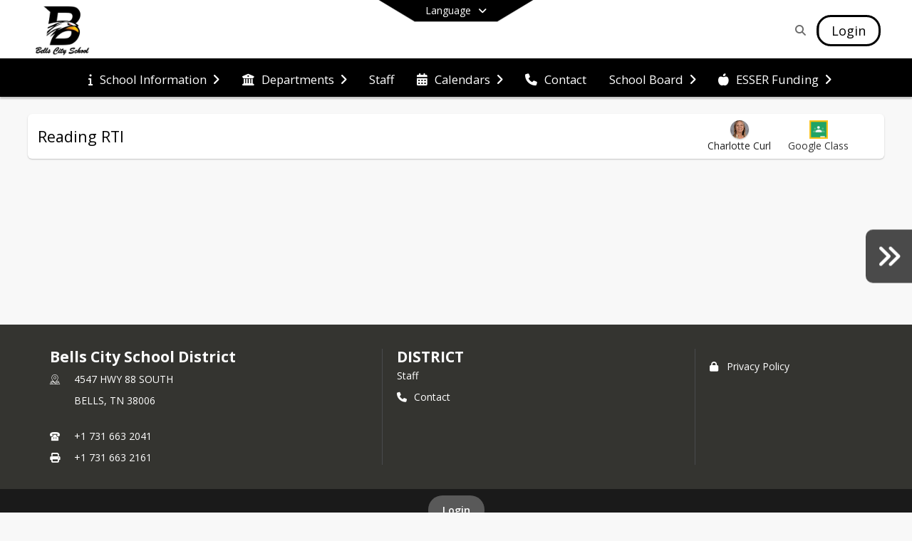

--- FILE ---
content_type: text/html; charset=utf-8
request_url: https://www.bellscityschool.org/en-US/charlotte-curl/reading-rti-02a7d520/classroom
body_size: 20485
content:
<!DOCTYPE html><html lang="en" style="--primaryNavBackground:#ffffff;--secondaryNavBackground:#000000;--blocks:#6a6a6a;--elements:#6c6c6c;--blockBgTextColorUseBlocks:#000000;--fontColor:#222222;--backgroundColor:#dddddd;--fontFamily:&quot;Open Sans&quot;, sans-serif;--blocksTextColor:#FFFFFF;--backgroundColor90Opacity:rgba(221,221,221,0.90);--sb-accent-1:#fcfcfc;--sb-accent-2:#f9f9f9;--sb-accent-3:#efefef;--sb-accent-4:#e7e7e7;--sb-accent-5:#e0e0e0;--sb-accent-6:#d8d8d8;--sb-accent-7:#cdcdcd;--sb-accent-8:#bababa;--sb-accent-9:#6c6c6c;--sb-accent-10:#5f5f5f;--sb-accent-11:#646464;--sb-accent-12:#212121;--sb-accent-a1:#00000003;--sb-accent-a2:#00000006;--sb-accent-a3:#00000010;--sb-accent-a4:#00000018;--sb-accent-a5:#0000001f;--sb-accent-a6:#00000027;--sb-accent-a7:#00000032;--sb-accent-a8:#00000045;--sb-accent-a9:#00000093;--sb-accent-a10:#000000a0;--sb-accent-a11:#0000009b;--sb-accent-a12:#000000de;--sb-contrast:#fff;--sb-surface:#f4f4f480;--sb-indicator:#6c6c6c;--sb-track:#6c6c6c;--darkerBgColor:#000000;--darkerBgColor5:hsl(0, 0%, 0%);--darkerBgColor10:hsl(0, 0%, 0%);--primaryFontColor:rgb(77,76,64);--primaryNavBackgroundTextColor:#6a6a6a;--primaryNavBackgroundTextColorNoBlocksUseSecondary:#000000;--secondaryNavBackgroundTextColor:#FFFFFF;--lightSecondaryNavBackgroundRGB:rgba(153,153,153,1);--opaqueSecondaryNavBackgroundRGB:rgba(229.5,229.5,229.5,0.75);--opaquePrimaryNavBackground:rgba(255,255,255,0.95);--blockBgTextColorNoBlocksUseSecondary:#000000"><head><meta charSet="utf-8"/><meta name="viewport" content="width=device-width, initial-scale=1"/><link rel="stylesheet" href="https://cdn.schoolblocks.com/assets/_next/static/css/d6d517e8649a20ee.css" data-precedence="next"/><link rel="stylesheet" href="https://cdn.schoolblocks.com/assets/_next/static/css/e193205f9978f542.css" data-precedence="next"/><link rel="stylesheet" href="https://cdn.schoolblocks.com/assets/_next/static/css/61ad6f1b7796ac4a.css" data-precedence="next"/><link rel="stylesheet" href="https://cdn.schoolblocks.com/assets/_next/static/css/0ab870e4b470dc76.css" data-precedence="next"/><link rel="stylesheet" href="https://cdn.schoolblocks.com/assets/_next/static/css/09119f04eee24fed.css" data-precedence="next"/><link rel="stylesheet" href="https://cdn.schoolblocks.com/assets/_next/static/css/be14e6fe4da70801.css" data-precedence="next"/><link rel="stylesheet" href="https://cdn.schoolblocks.com/assets/_next/static/css/281f40bcc3baba69.css" data-precedence="next"/><link rel="stylesheet" href="https://cdn.schoolblocks.com/assets/_next/static/css/1747450399407c49.css" data-precedence="next"/><link rel="stylesheet" href="https://cdn.schoolblocks.com/assets/_next/static/css/0e653771fa8a7523.css" data-precedence="next"/><link rel="stylesheet" href="https://cdn.schoolblocks.com/assets/_next/static/css/dda1f51cc28c1ee8.css" data-precedence="next"/><link rel="stylesheet" href="https://cdn.schoolblocks.com/assets/_next/static/css/4b3809155c9f219d.css" data-precedence="next"/><link rel="stylesheet" href="https://cdn.schoolblocks.com/assets/_next/static/css/fee44c09e83a2cd4.css" data-precedence="next"/><link rel="stylesheet" href="https://cdn.schoolblocks.com/assets/_next/static/css/5247efd9bd2ee1be.css" data-precedence="next"/><link rel="stylesheet" href="https://cdn.schoolblocks.com/assets/_next/static/css/cd3f6380c3852251.css" data-precedence="next"/><link rel="stylesheet" href="https://cdn.schoolblocks.com/assets/_next/static/css/f8ddc0f579a6cb28.css" data-precedence="next"/><link rel="stylesheet" href="https://cdn.schoolblocks.com/assets/_next/static/css/b0635b946118dd66.css" data-precedence="next"/><link rel="stylesheet" href="https://cdn.schoolblocks.com/assets/_next/static/css/91a41212ebb8c0ae.css" data-precedence="next"/><link rel="preload" as="script" fetchPriority="low" href="https://cdn.schoolblocks.com/assets/_next/static/chunks/webpack-fb282d2ee088cf03.js"/><script src="https://cdn.schoolblocks.com/assets/_next/static/chunks/87c73c54-2c14130ecc70d0df.js" async=""></script><script src="https://cdn.schoolblocks.com/assets/_next/static/chunks/cd24890f-52a5092c929e8acf.js" async=""></script><script src="https://cdn.schoolblocks.com/assets/_next/static/chunks/6468-f7de01192fefb95b.js" async=""></script><script src="https://cdn.schoolblocks.com/assets/_next/static/chunks/main-app-583bb21f97e89a29.js" async=""></script><script src="https://cdn.schoolblocks.com/assets/_next/static/chunks/6768-28a024ddf9fa7426.js" async=""></script><script src="https://cdn.schoolblocks.com/assets/_next/static/chunks/app/layout-751fae7b8be6bcc9.js" async=""></script><script src="https://cdn.schoolblocks.com/assets/_next/static/chunks/50f238d9-8def10f27ba57245.js" async=""></script><script src="https://cdn.schoolblocks.com/assets/_next/static/chunks/50e4e0f8-e80a67e5a0eb796f.js" async=""></script><script src="https://cdn.schoolblocks.com/assets/_next/static/chunks/990a3170-ed9141dfcd57cf4b.js" async=""></script><script src="https://cdn.schoolblocks.com/assets/_next/static/chunks/7365-fae1fddf2b315c88.js" async=""></script><script src="https://cdn.schoolblocks.com/assets/_next/static/chunks/8456-01e883b5d55a2417.js" async=""></script><script src="https://cdn.schoolblocks.com/assets/_next/static/chunks/app/error-8cbfafd970a3e9ac.js" async=""></script><script src="https://cdn.schoolblocks.com/assets/_next/static/chunks/app/not-found-1fd25983133cb716.js" async=""></script><script src="https://cdn.schoolblocks.com/assets/_next/static/chunks/620c25d9-fea91c51c6aa2d3e.js" async=""></script><script src="https://cdn.schoolblocks.com/assets/_next/static/chunks/1f006d11-5668abe8d596eaa5.js" async=""></script><script src="https://cdn.schoolblocks.com/assets/_next/static/chunks/f037622c-dad58cd7d3f52102.js" async=""></script><script src="https://cdn.schoolblocks.com/assets/_next/static/chunks/e89fb3a8-3e4b091b7d1e42e8.js" async=""></script><script src="https://cdn.schoolblocks.com/assets/_next/static/chunks/8406-3eab2752c57f2571.js" async=""></script><script src="https://cdn.schoolblocks.com/assets/_next/static/chunks/8687-416e6bf3efe143ac.js" async=""></script><script src="https://cdn.schoolblocks.com/assets/_next/static/chunks/2326-63d736e2423840c8.js" async=""></script><script src="https://cdn.schoolblocks.com/assets/_next/static/chunks/4139-375a57b1ba334d25.js" async=""></script><script src="https://cdn.schoolblocks.com/assets/_next/static/chunks/1880-3ef3b98a6f698cef.js" async=""></script><script src="https://cdn.schoolblocks.com/assets/_next/static/chunks/app/%5Blang%5D/%5B%5B...all%5D%5D/page-4da9010bfcc34823.js" async=""></script><link rel="preload" href="https://cdn.schoolblocks.com/assets/_next/static/css/be16770f53abb0c8.css" as="style"/><link rel="preload" href="//fonts.googleapis.com/css?family=Open+Sans:400italic,700italic,400,600,700&amp;display=swap" as="style"/><link rel="preload" href="https://unpkg.com/leaflet@1.3.4/dist/leaflet.css" as="style"/><link rel="preload" href="//translate.google.com/translate_a/element.js?cb=googleTranslateElementInit" as="script"/><link rel="preload" href="https://cdn.schoolblocks.com/assets/_next/static/chunks/6847.82dfaa6bf2d97c7e.js" as="script" fetchPriority="low"/><meta name="theme-color" content="#6a6a6a"/><title>Reading RTI - Bells City School District</title><link rel="manifest" href="/manifest.webmanifest"/><meta name="x-ua-compatible" content="ie=edge,chrome=1"/><meta name="charset" content="utf-8"/><meta name="content-language" content="en-US"/><meta name="og:locale:alternate-en" content="en"/><meta name="og:locale:alternate-en-US" content="en-US"/><link rel="canonical" href="https://www.bellscityschool.org/en-US/charlotte-curl/reading-rti-02a7d520/classroom"/><link rel="alternate" hrefLang="x-default" href="https://www.bellscityschool.org/en-US/charlotte-curl/reading-rti-02a7d520/classroom"/><link rel="alternate" hrefLang="en" href="https://www.bellscityschool.org/en/charlotte-curl/reading-rti-02a7d520/classroom"/><link rel="alternate" hrefLang="en-US" href="https://www.bellscityschool.org/en-US/charlotte-curl/reading-rti-02a7d520/classroom"/><meta property="og:title" content="Reading RTI - Bells City School District"/><meta property="og:url" content="https://www.bellscityschool.org/en-US/charlotte-curl/reading-rti-02a7d520/classroom"/><meta property="og:site_name" content="Reading RTI - Bells City School District"/><meta property="og:locale" content="en-US"/><meta property="og:type" content="website"/><meta name="twitter:card" content="summary"/><meta name="twitter:title" content="Reading RTI - Bells City School District"/><link rel="shortcut icon" href="https://images.cdn.schoolblocks.com/[base64]"/><link rel="apple-touch-icon" href="https://images.cdn.schoolblocks.com/[base64]"/><script>(self.__next_s=self.__next_s||[]).push([0,{"children":"\n            window.googleTranslateElementInit = function () {\n              var el = document.createElement(\"div\");\n              el.className = \"hidden\";\n              el.id = \"google_translate_element\";\n              document.head.appendChild(el);\n              \n              new google.translate.TranslateElement(\n                { pageLanguage: \"en\", autoDisplay: true },\n                \"google_translate_element\"\n              );\n            };\n          ","id":"google-translate-init"}])</script><link rel="stylesheet" href="//fonts.googleapis.com/css?family=Open+Sans:400italic,700italic,400,600,700&amp;display=swap"/><link rel="stylesheet" href="https://unpkg.com/leaflet@1.3.4/dist/leaflet.css"/><script src="https://cdn.schoolblocks.com/assets/_next/static/chunks/polyfills-42372ed130431b0a.js" noModule=""></script></head><body data-version="3.10.4"><div hidden=""><!--$--><!--/$--></div><div class="radix-themes light" data-radius="medium" data-scaling="100%" data-accent-color="indigo" data-gray-color="auto" data-has-background="false" data-panel-background="translucent"><div class="LanguageTool_container__gRr3u"><div class="LanguageTool_languageButtonShadow__7C14_"></div><button data-testid="language-trigger" class="LanguageTool_languageButtonContainer__lLfaF" style="background-color:var(--secondaryNavBackground);color:var(--secondaryNavBackgroundTextColor)"><span><div id="arrows-small-width"><span aria-hidden="true" class="fa-angle-down fas"></span></div>Language<div id="arrows-large-width"><span aria-hidden="true" class="fa-angle-down fas"></span></div></span></button></div><div class="isNotAndroidChrome isNotIOS sb-theme-simple_and_clean sb-title-org-packery"><div class=""><div class="sb-navigation-shown"><div id="sb-content-canvas"><span class="skiptocontent"><a tabindex="2" href="#sb-main-content">skip to main content</a><a tabindex="2" href="#navigation">skip to navigation</a></span><div class="notifications_notificationContainer__aK9eO"><div></div></div><div></div><div class="notification-container"><div id="sb-notification-drawer" class="sb-top-drawer sb-notification-drawer" style="visibility:visible"><div class="sb-top-drawer-container sb-notification open"></div></div></div><div class="HeaderShortcuts_container__UQBmC"><div><ul><li class="HeaderShortcuts_shortcutContainer__r4M28 HeaderShortcuts_icon__q6oYA"><div class="HeaderShortcuts_popup___RX_h"></div><a aria-label="Yearbooks" target="_blank" rel="nofollow noopener noreferrer" href="https://link.entourageyearbooks.com/my/BellsElementary2026"><span aria-hidden="true" class="fas fa-angle-double-right fa-fw"></span><div class="HeaderShortcuts_popup___RX_h"><div>Yearbooks</div></div></a></li></ul></div></div><ul class="Header_skip__UWAUI notranslate skiptocontent"><li><a href="#navigation" tabindex="2">Skip to Navigation</a></li></ul><div class="NavigationPrimary_schoolBlocksHeader__FLzf7 NavigationPrimary_schoolBlocksHeaderWelcomePage__nHMw4 NavigationPrimary_schoolBlocksHeaderVisible__d3Cfs"><div class="SchoolBlocksHeader_centerContent__9wkU0"><nav id="primaryNav" class="sb-primary-nav sb-navbar-background sb-organization-color-primary-nav" role="navigation"><div class="sb-navbar-primary-container clearfix sb-content-width-plus-margin"><div class="sb-navbar-table"><div class="sb-navbar-row"><div class="sb-navbar-cell sb-navbar-logo-smallwidth" id="logo-cell"><div class="sb-navbar-primary-element sb-navbar-primary-element-logo sb-navbar-logo notranslate"><a aria-hidden="true" title="Bells City School District" class="sb-organization-font-color sb-home-link" tabindex="0" href="/en-US"><img loading="lazy" src="https://cdn.schoolblocks.com/organizations/1fd3e4d4-5514-47f5-9824-c1c9fcd5e917/top_nav_logo_rj0cu4-LOGO with Brush Script.JPG" class="sb-navbar-logo" aria-label="Bells City School District" alt="Bells City School District"/></a></div></div><div class="sb-navbar-cell Header_titleAndSocial__752Kg Header_titleAndSocialTitleInvisible__rW2HW" id="title-cell"><div class="sb-navbar-primary-element" style="float:left"><a class="sb-organization-font-color sb-home-link" title="Bells City School District" tabindex="-1" href="/en-US"><h1 class="sb-navbar-title"> <!-- -->Bells City School District<!-- --> </h1></a></div><div id="socialNavItems" class="sb-navbar-primary-element" style="padding-right:10px;float:right"><ul class="Header_socialNavItems__FA_P4"></ul></div></div><div class="sb-navbar-cell" id="search-cell"><div class="sb-navbar-primary-element sb-navbar-margin-top Header_inlineBlock__1buB9"><a class="sb-organization-font-color" rel="noopener noreferrer" aria-label="Link to Search Page" tabindex="0" href="/search"><span class="fas  fa-search sb-navbar-search-icon" role="presentation" aria-hidden="true"></span></a></div></div><div class="sb-navbar-cell" style="white-space:nowrap" id="loginUserMenuButtons"><div class="sb-navbar-primary-element" style="margin-left:1em;text-align:right"><div class="UserDropDownMenu_userMenu__VQ_AU"><div><button class="btn sb-organization-color-element-bg UserDropDownMenu_userMenuButton__0KcK7" style="min-width:unset" aria-label="Open Login Modal" id="loginMenuButton"><span class="sb-navbar-button-text">Login</span></button></div></div></div></div></div></div></div></nav></div></div><span><div class="NavigationSecondary_secondary__5R2ns NavigationSecondary_navigation__RMjqD NavigationSecondary_secondaryNavBackgroundColor__cuF_a NavigationSecondary_secondaryVisible__fD0ES notranslate sb-secondary-nav sb-organization-color-secondary-nav clearfix" id="sb-secondary-nav"><div class="megaNav_cdMorphDropdown__I0XPW"><nav class="megaNav_mainNav__5d6RJ sb-content-width-plus-margin" id="navigation" role="navigation"><ul role="menubar"><li role="none" class="megaNav_mainLink__YoXfW"><button class="mainLink" role="menuitem" aria-label="School Information" aria-expanded="false" aria-haspopup="true"><span aria-hidden="true" class="fas fa-info megaNav_icon__LqJYJ"></span><span>School Information</span><span style="transform:rotate(0)" aria-hidden="true" class="fa-angle-right fas megaNav_popupArrow__k1JK2"></span></button></li><li role="none" class="megaNav_mainLink__YoXfW"><button class="mainLink" role="menuitem" aria-label="Departments" aria-expanded="false" aria-haspopup="true"><span aria-hidden="true" class="fas fa-university megaNav_icon__LqJYJ"></span><span>Departments</span><span style="transform:rotate(0)" aria-hidden="true" class="fa-angle-right fas megaNav_popupArrow__k1JK2"></span></button></li><li role="none" class="megaNav_mainLink__YoXfW"><a class="mainLink" role="menuitem" aria-label="Staff" aria-expanded="false" aria-haspopup="false" href="/en-US/pages/ab8b5366-ac77-4362-aec8-918b9ca4de94"><span>Staff</span></a></li><li role="none" class="megaNav_mainLink__YoXfW"><button class="mainLink" role="menuitem" aria-label="Calendars" aria-expanded="false" aria-haspopup="true"><span aria-hidden="true" class="fas fa-calendar-alt megaNav_icon__LqJYJ"></span><span>Calendars</span><span style="transform:rotate(0)" aria-hidden="true" class="fa-angle-right fas megaNav_popupArrow__k1JK2"></span></button></li><li role="none" class="megaNav_mainLink__YoXfW"><button class="mainLink" role="menuitem" aria-label="Contact" aria-expanded="false" aria-haspopup="false"><span aria-hidden="true" class="fas fa-phone megaNav_icon__LqJYJ"></span><span>Contact</span></button></li><li role="none" class="megaNav_mainLink__YoXfW"><button class="mainLink" role="menuitem" aria-label="School Board" aria-expanded="false" aria-haspopup="true"><span>School Board</span><span style="transform:rotate(0)" aria-hidden="true" class="fa-angle-right fas megaNav_popupArrow__k1JK2"></span></button></li><li role="none" class="megaNav_mainLink__YoXfW"><button class="mainLink" role="menuitem" aria-label="ESSER Funding" aria-expanded="false" aria-haspopup="true"><span aria-hidden="true" class="fas fa-apple-alt megaNav_icon__LqJYJ"></span><span>ESSER Funding</span><span style="transform:rotate(0)" aria-hidden="true" class="fa-angle-right fas megaNav_popupArrow__k1JK2"></span></button></li></ul></nav></div><div></div></div></span><div class="notification-container"><div id="sb-notification-drawer" class="sb-top-drawer sb-notification-drawer" style="visibility:visible"><div class="sb-top-drawer-container sb-notification open"></div></div></div><div class="MainGridPage_container__8GxxT"><div id="sb-main-content" class="sb-content-width MainGridPage_grid__Si7iM MainGridPage_gridGridPage__wCnHB"><div class="MainGridPage_header__2TrET"><div class="MainGridPage_classroomHeaderTopBlock__PuM89"><div><div class="MainGridPage_breadcrumbs__Q8hV7"><span class="MainGridPage_classroomTitle__ujFGS" data-id="02a7d520-7f7e-438e-b43f-befbc378e0c9" contentEditable="false"><span title="Reading RTI">Reading RTI</span></span></div></div><div class="MainGridPage_rightAlignedHeader__8ZMVN"><div><div class="MainGridPage_classroomTeacher__sqjKQ"><div class="MainGridPage_classroomMultipleTeachers__hRByK"><button><div class="MainGridPage_classroomTeacherImage__c4o07 sb-circular-profile-image" role="presentation" aria-hidden="true" title="Charlotte Curl" style="background-image:url(&#x27;https://cdn.schoolblocks.com/users/e1c7cbf4-a984-4cb6-b71c-acf090d9e9cf/118.jpg&#x27;)"></div><div>Charlotte Curl</div></button></div></div></div><div class="MainGridPage_classroomHeaderLabels__Jrj9e sb-main-content"><a class="btn btn-default MainGridPage_classroomLinkedFloatingButton__DopqE" role="button" title="Link to Google Classroom" target="_blank" rel="nofollow noopener noreferrer" href="https://classroom.google.com/c/MTI2NTk0NTgwMzcw"><img loading="lazy" src="https://cdn.schoolblocks.com/assets/_next/static/media/google_classroom_green.5c248910.png" class="" aria-label="Google Classroom Icon" alt="Google Classroom Icon"/><div class="MainGridPage_hiddenWhenSmall__NV2Ys">Google Class</div></a></div><div class="MainGridPage_classroomHeaderLabels__Jrj9e sb-main-content"><button style="cursor:pointer" class="btn btn-default pull-right MainGridPage_classroomFollowFloatingButton__mxEB_" title="Subscribe to Reading RTI" aria-label="Subscribe to Reading RTI"></button></div></div></div></div><div class="sb-grid-wrapper MainGridPage_packery__hPS7O"><div id="main-grid-container" class="sb-main-content packery" data-grid-perms="0"><div class="ElementSpacer_elementSpacer__mCBPq" aria-hidden="true"></div><div id="sb-organizations-map" class=""></div><main id="main-grid" class="packery PackeryGrid_packery__dDQhh" role="main" style="padding-top:0" data-id="02a7d520-7f7e-438e-b43f-befbc378e0c9" data-grid-id="02a7d520-7f7e-438e-b43f-befbc378e0c9"><div class="react-grid-layout" style="height:14px"></div></main></div></div></div></div></div></div></div></div><div id="page-footer-container"><footer class="FooterCS_mainFooter__vhHdc notranslate"><div class="FooterCS_navContainer__bxhmx"><div class="FooterCS_addressColumn__slIoY FooterCS_footerColumn__H_9rc"><h3>Bells City School District</h3><div><div><span aria-hidden="true" class="flaticon-map"></span></div><div><address aria-label="Address for Bells City School District" class="notranslate"><p>4547 HWY 88 SOUTH</p><p>BELLS, <!-- -->TN <!-- -->38006</p></address></div></div><div><div><span aria-hidden="true" class="flaticon-telephone-of-old-design" title="Primary Phone Number"></span></div><div><div class="phone-number-container"><a aria-label="Call primary phone number +1 731-663-2041" href="tel:+17316632041" class="phone-number-link">+1 731 663 2041</a></div></div></div><div><div><span title="Fax" aria-hidden="true" class="fa-print fas"></span></div><div><div class="phone-number-container"><span aria-label="Fax +1 731-663-2161" class="phone-number">+1 731 663 2161</span></div></div></div></div><div class="FooterCS_navColumn__btQLC FooterCS_footerColumn__H_9rc"><h3><a href="https://www.bellscityschool.org/en-us">district</a></h3><ul><li><a title="Staff" href="/en-US/pages/ab8b5366-ac77-4362-aec8-918b9ca4de94"> <!-- -->Staff</a></li><li><button title="Contact"><span aria-hidden="true" class="fas fa-phone"></span> <!-- -->Contact</button></li></ul></div><div class="FooterCS_navColumn__btQLC FooterCS_footerColumn__H_9rc"><ul><li class="FooterCS_followFooter__7Ebej"><button style="cursor:pointer" class="btn btn-default pull-right MainGridPage_classroomFollowFloatingButton__mxEB_" title="Subscribe to Bells City School District" aria-label="Subscribe to Bells City School District"></button></li><li><a title="Privacy Policy" target="_blank" rel="nofollow noopener noreferrer" href="https://www.schoolblocks.com/privacy.html"><span aria-hidden="true" class="fa-lock fas"></span> Privacy Policy</a></li></ul></div></div><div class="FooterCS_footerText__jkLaP"><span class="SimplePopupEditor_container__CLh6k"><span></span></span></div><div class="PoweredByCS_poweredByContainer__mmAvo"><div><button class="PoweredByCS_loginButton__Gvyk3">Login</button></div><small>This website is powered by <span><a target="_blank" rel="nofollow noopener noreferrer" href="https://www.schoolblocks.com">SchoolBlocks</a> and <a target="_blank" rel="nofollow noopener noreferrer" href="https://www.schoolfeed.org">SchoolFeed</a></span></small></div></footer><div id="allModalContainer"></div><div class="MobileNavFooter_container__ILg60"><ul class="MobileNavFooter_unorderedList___A4O8"><li class="MobileNavFooter_listItem__LEd60"><a title="Home" class="MobileNavFooter_menuButton__iBBMT" href="/en-US"><span><span aria-hidden="true" class="fa-home fa-2x fas"></span><span class="MobileNavFooter_menuItemName__G4FXW">Home</span></span></a></li><li class="MobileNavFooter_listItem__LEd60"><button aria-label="Open Account Menu" class="MobileNavFooter_menuButton__iBBMT"><span><span aria-hidden="true" class="fa-user fa-2x fas"></span><span class="MobileNavFooter_menuItemName__G4FXW">Account</span></span></button></li><li class="MobileNavFooter_listItem__LEd60"><button aria-label="Open My Activity List" class="MobileNavFooter_menuButton__iBBMT"><span class="MobileNavFooter_menuButton__iBBMT"><span class="fa-2x fa-fw fa-regular fa-bell MobileNavFooter_notifications__ocD0_"></span><span class="MobileNavFooter_menuItemName__G4FXW">My Activity</span></span></button></li><li class="MobileNavFooter_listItem__LEd60"><button aria-label="Open Navigation Menu" class="MobileNavFooter_menuButton__iBBMT" id="MobileNavigationMenu"><span><span aria-hidden="true" class="fa-bars fa-2x fas"></span><span class="MobileNavFooter_menuItemName__G4FXW">Menu</span></span></button></li></ul></div><span><div class="MobileNav_mobileMenuContainer__iCfN7 notranslate"><nav class="MobileNav_navContainer__zPwhE" role="navigation"><span tabindex="0"></span></nav><div></div></div></span><span><div class="MobileNav_mobileMenuContainer__iCfN7 notranslate"><nav class="MobileNav_navContainer__zPwhE" role="navigation"><ul class="MobileNav_shortcutList__OAyMO"><li><div class="HeaderShortcuts_popup___RX_h"></div><a aria-label="Yearbooks" target="_blank" rel="nofollow noopener noreferrer" href="https://link.entourageyearbooks.com/my/BellsElementary2026"><span aria-hidden="true" class="fas fa-angle-double-right fa-fw"></span><div class="HeaderShortcuts_popup___RX_h"><div>Yearbooks</div></div></a></li></ul><span tabindex="0"></span></nav><div></div></div></span></div></div><!--$--><!--/$--><script src="https://cdn.schoolblocks.com/assets/_next/static/chunks/webpack-fb282d2ee088cf03.js" id="_R_" async=""></script><script>(self.__next_f=self.__next_f||[]).push([0])</script><script>self.__next_f.push([1,"1:\"$Sreact.fragment\"\n2:I[38489,[\"6768\",\"static/chunks/6768-28a024ddf9fa7426.js\",\"7177\",\"static/chunks/app/layout-751fae7b8be6bcc9.js\"],\"Provider\"]\n3:I[60624,[],\"\"]\n4:I[71439,[\"6940\",\"static/chunks/50f238d9-8def10f27ba57245.js\",\"8206\",\"static/chunks/50e4e0f8-e80a67e5a0eb796f.js\",\"3249\",\"static/chunks/990a3170-ed9141dfcd57cf4b.js\",\"7365\",\"static/chunks/7365-fae1fddf2b315c88.js\",\"6768\",\"static/chunks/6768-28a024ddf9fa7426.js\",\"8456\",\"static/chunks/8456-01e883b5d55a2417.js\",\"8039\",\"static/chunks/app/error-8cbfafd970a3e9ac.js\"],\"default\"]\n5:I[44470,[],\"\"]\n6:I[68480,[\"6940\",\"static/chunks/50f238d9-8def10f27ba57245.js\",\"8206\",\"static/chunks/50e4e0f8-e80a67e5a0eb796f.js\",\"3249\",\"static/chunks/990a3170-ed9141dfcd57cf4b.js\",\"7365\",\"static/chunks/7365-fae1fddf2b315c88.js\",\"8456\",\"static/chunks/8456-01e883b5d55a2417.js\",\"4345\",\"static/chunks/app/not-found-1fd25983133cb716.js\"],\"default\"]\nd:I[45388,[],\"\"]\nf:I[56317,[],\"OutletBoundary\"]\n10:\"$Sreact.suspense\"\n12:I[56317,[],\"ViewportBoundary\"]\n14:I[56317,[],\"MetadataBoundary\"]\n:HL[\"https://cdn.schoolblocks.com/assets/_next/static/css/d6d517e8649a20ee.css\",\"style\"]\n:HL[\"https://cdn.schoolblocks.com/assets/_next/static/css/e193205f9978f542.css\",\"style\"]\n:HL[\"https://cdn.schoolblocks.com/assets/_next/static/css/61ad6f1b7796ac4a.css\",\"style\"]\n:HL[\"https://cdn.schoolblocks.com/assets/_next/static/css/0ab870e4b470dc76.css\",\"style\"]\n:HL[\"https://cdn.schoolblocks.com/assets/_next/static/css/09119f04eee24fed.css\",\"style\"]\n:HL[\"https://cdn.schoolblocks.com/assets/_next/static/css/be14e6fe4da70801.css\",\"style\"]\n:HL[\"https://cdn.schoolblocks.com/assets/_next/static/css/281f40bcc3baba69.css\",\"style\"]\n:HL[\"https://cdn.schoolblocks.com/assets/_next/static/css/1747450399407c49.css\",\"style\"]\n:HL[\"https://cdn.schoolblocks.com/assets/_next/static/css/0e653771fa8a7523.css\",\"style\"]\n:HL[\"https://cdn.schoolblocks.com/assets/_next/static/css/dda1f51cc28c1ee8.css\",\"style\"]\n:HL[\"https://cdn.schoolblocks.com/assets/_next/static/css/4b3809155c9f219d.css\",\"style\"]\n:HL[\"https://cdn.schoolblocks.com/assets/_next/static/css/fee44c09e83a2cd4.css\",\"style\"]\n:HL[\"https://cdn.schoolblocks.com/assets/_next/static/css/5247efd9bd2ee1be.css\",\"style\"]\n:HL[\"https://cdn.schoolblocks.com/assets/_next/static/css/cd3f6380c3852251.css\",\"style\"]\n:HL[\"https://cdn.schoolblocks.com/assets/_next/static/css/f8ddc0f579a6cb28.css\",\"style\"]\n:HL[\"https://cdn.schoolblocks.com/assets/_next/static/css/b0635b946118dd66.css\",\"style\"]\n:HL[\"https://cdn.schoolblocks.com/assets/_next/static/css/91a41212ebb8c0ae.css\",\"style\"]\n:HL[\"https://cdn.schoolblocks.com/assets/_next/static/css/be16770f53abb0c8.css\",\"style\"]\n"])</script><script>self.__next_f.push([1,"0:{\"P\":null,\"b\":\"DhW8BQjWkv18DL0FVJcV6\",\"c\":[\"\",\"en-US\",\"charlotte-curl\",\"reading-rti-02a7d520\",\"classroom\"],\"q\":\"\",\"i\":false,\"f\":[[[\"\",{\"children\":[[\"lang\",\"en-US\",\"d\"],{\"children\":[[\"all\",\"charlotte-curl/reading-rti-02a7d520/classroom\",\"oc\"],{\"children\":[\"__PAGE__\",{}]}]}]},\"$undefined\",\"$undefined\",true],[[\"$\",\"$1\",\"c\",{\"children\":[null,[\"$\",\"$L2\",null,{\"config\":{\"accessToken\":\"98fa0b029bb4445da13fefe86d3d6dcb\",\"autoInstrument\":false,\"environment\":\"prod\",\"captureUncaught\":false,\"captureUnhandledRejections\":false,\"enabled\":true,\"payload\":{\"client\":{\"javascript\":{\"code_version\":\"3.10.4\"}}}},\"children\":[\"$\",\"$L3\",null,{\"parallelRouterKey\":\"children\",\"error\":\"$4\",\"errorStyles\":[[\"$\",\"link\",\"0\",{\"rel\":\"stylesheet\",\"href\":\"https://cdn.schoolblocks.com/assets/_next/static/css/d6d517e8649a20ee.css\",\"precedence\":\"next\",\"crossOrigin\":\"$undefined\",\"nonce\":\"$undefined\"}],[\"$\",\"link\",\"1\",{\"rel\":\"stylesheet\",\"href\":\"https://cdn.schoolblocks.com/assets/_next/static/css/be16770f53abb0c8.css\",\"precedence\":\"next\",\"crossOrigin\":\"$undefined\",\"nonce\":\"$undefined\"}],[\"$\",\"link\",\"2\",{\"rel\":\"stylesheet\",\"href\":\"https://cdn.schoolblocks.com/assets/_next/static/css/fee44c09e83a2cd4.css\",\"precedence\":\"next\",\"crossOrigin\":\"$undefined\",\"nonce\":\"$undefined\"}],[\"$\",\"link\",\"3\",{\"rel\":\"stylesheet\",\"href\":\"https://cdn.schoolblocks.com/assets/_next/static/css/e193205f9978f542.css\",\"precedence\":\"next\",\"crossOrigin\":\"$undefined\",\"nonce\":\"$undefined\"}],[\"$\",\"link\",\"4\",{\"rel\":\"stylesheet\",\"href\":\"https://cdn.schoolblocks.com/assets/_next/static/css/cd3f6380c3852251.css\",\"precedence\":\"next\",\"crossOrigin\":\"$undefined\",\"nonce\":\"$undefined\"}]],\"errorScripts\":[],\"template\":[\"$\",\"$L5\",null,{}],\"templateStyles\":\"$undefined\",\"templateScripts\":\"$undefined\",\"notFound\":[[\"$\",\"$L6\",null,{}],[[\"$\",\"link\",\"0\",{\"rel\":\"stylesheet\",\"href\":\"https://cdn.schoolblocks.com/assets/_next/static/css/d6d517e8649a20ee.css\",\"precedence\":\"next\",\"crossOrigin\":\"$undefined\",\"nonce\":\"$undefined\"}],[\"$\",\"link\",\"1\",{\"rel\":\"stylesheet\",\"href\":\"https://cdn.schoolblocks.com/assets/_next/static/css/be16770f53abb0c8.css\",\"precedence\":\"next\",\"crossOrigin\":\"$undefined\",\"nonce\":\"$undefined\"}],[\"$\",\"link\",\"2\",{\"rel\":\"stylesheet\",\"href\":\"https://cdn.schoolblocks.com/assets/_next/static/css/fee44c09e83a2cd4.css\",\"precedence\":\"next\",\"crossOrigin\":\"$undefined\",\"nonce\":\"$undefined\"}],[\"$\",\"link\",\"3\",{\"rel\":\"stylesheet\",\"href\":\"https://cdn.schoolblocks.com/assets/_next/static/css/e193205f9978f542.css\",\"precedence\":\"next\",\"crossOrigin\":\"$undefined\",\"nonce\":\"$undefined\"}],[\"$\",\"link\",\"4\",{\"rel\":\"stylesheet\",\"href\":\"https://cdn.schoolblocks.com/assets/_next/static/css/cd3f6380c3852251.css\",\"precedence\":\"next\",\"crossOrigin\":\"$undefined\",\"nonce\":\"$undefined\"}]]],\"forbidden\":\"$undefined\",\"unauthorized\":\"$undefined\"}]}]]}],{\"children\":[[\"$\",\"$1\",\"c\",{\"children\":[[[\"$\",\"link\",\"0\",{\"rel\":\"stylesheet\",\"href\":\"https://cdn.schoolblocks.com/assets/_next/static/css/d6d517e8649a20ee.css\",\"precedence\":\"next\",\"crossOrigin\":\"$undefined\",\"nonce\":\"$undefined\"}],[\"$\",\"link\",\"1\",{\"rel\":\"stylesheet\",\"href\":\"https://cdn.schoolblocks.com/assets/_next/static/css/e193205f9978f542.css\",\"precedence\":\"next\",\"crossOrigin\":\"$undefined\",\"nonce\":\"$undefined\"}],[\"$\",\"link\",\"2\",{\"rel\":\"stylesheet\",\"href\":\"https://cdn.schoolblocks.com/assets/_next/static/css/61ad6f1b7796ac4a.css\",\"precedence\":\"next\",\"crossOrigin\":\"$undefined\",\"nonce\":\"$undefined\"}],[\"$\",\"link\",\"3\",{\"rel\":\"stylesheet\",\"href\":\"https://cdn.schoolblocks.com/assets/_next/static/css/0ab870e4b470dc76.css\",\"precedence\":\"next\",\"crossOrigin\":\"$undefined\",\"nonce\":\"$undefined\"}],[\"$\",\"link\",\"4\",{\"rel\":\"stylesheet\",\"href\":\"https://cdn.schoolblocks.com/assets/_next/static/css/09119f04eee24fed.css\",\"precedence\":\"next\",\"crossOrigin\":\"$undefined\",\"nonce\":\"$undefined\"}],[\"$\",\"link\",\"5\",{\"rel\":\"stylesheet\",\"href\":\"https://cdn.schoolblocks.com/assets/_next/static/css/be14e6fe4da70801.css\",\"precedence\":\"next\",\"crossOrigin\":\"$undefined\",\"nonce\":\"$undefined\"}],[\"$\",\"link\",\"6\",{\"rel\":\"stylesheet\",\"href\":\"https://cdn.schoolblocks.com/assets/_next/static/css/281f40bcc3baba69.css\",\"precedence\":\"next\",\"crossOrigin\":\"$undefined\",\"nonce\":\"$undefined\"}],[\"$\",\"link\",\"7\",{\"rel\":\"stylesheet\",\"href\":\"https://cdn.schoolblocks.com/assets/_next/static/css/1747450399407c49.css\",\"precedence\":\"next\",\"crossOrigin\":\"$undefined\",\"nonce\":\"$undefined\"}],[\"$\",\"link\",\"8\",{\"rel\":\"stylesheet\",\"href\":\"https://cdn.schoolblocks.com/assets/_next/static/css/0e653771fa8a7523.css\",\"precedence\":\"next\",\"crossOrigin\":\"$undefined\",\"nonce\":\"$undefined\"}],[\"$\",\"link\",\"9\",{\"rel\":\"stylesheet\",\"href\":\"https://cdn.schoolblocks.com/assets/_next/static/css/dda1f51cc28c1ee8.css\",\"precedence\":\"next\",\"crossOrigin\":\"$undefined\",\"nonce\":\"$undefined\"}],[\"$\",\"link\",\"10\",{\"rel\":\"stylesheet\",\"href\":\"https://cdn.schoolblocks.com/assets/_next/static/css/4b3809155c9f219d.css\",\"precedence\":\"next\",\"crossOrigin\":\"$undefined\",\"nonce\":\"$undefined\"}],\"$L7\",\"$L8\"],\"$L9\"]}],{\"children\":[\"$La\",{\"children\":[\"$Lb\",{},null,false,false]},null,false,false]},null,false,false]},null,false,false],\"$Lc\",false]],\"m\":\"$undefined\",\"G\":[\"$d\",[]],\"S\":false}\n"])</script><script>self.__next_f.push([1,"7:[\"$\",\"link\",\"11\",{\"rel\":\"stylesheet\",\"href\":\"https://cdn.schoolblocks.com/assets/_next/static/css/fee44c09e83a2cd4.css\",\"precedence\":\"next\",\"crossOrigin\":\"$undefined\",\"nonce\":\"$undefined\"}]\n8:[\"$\",\"link\",\"12\",{\"rel\":\"stylesheet\",\"href\":\"https://cdn.schoolblocks.com/assets/_next/static/css/5247efd9bd2ee1be.css\",\"precedence\":\"next\",\"crossOrigin\":\"$undefined\",\"nonce\":\"$undefined\"}]\na:[\"$\",\"$1\",\"c\",{\"children\":[null,[\"$\",\"$L3\",null,{\"parallelRouterKey\":\"children\",\"error\":\"$undefined\",\"errorStyles\":\"$undefined\",\"errorScripts\":\"$undefined\",\"template\":[\"$\",\"$L5\",null,{}],\"templateStyles\":\"$undefined\",\"templateScripts\":\"$undefined\",\"notFound\":\"$undefined\",\"forbidden\":\"$undefined\",\"unauthorized\":\"$undefined\"}]]}]\nb:[\"$\",\"$1\",\"c\",{\"children\":[\"$Le\",[[\"$\",\"link\",\"0\",{\"rel\":\"stylesheet\",\"href\":\"https://cdn.schoolblocks.com/assets/_next/static/css/cd3f6380c3852251.css\",\"precedence\":\"next\",\"crossOrigin\":\"$undefined\",\"nonce\":\"$undefined\"}],[\"$\",\"link\",\"1\",{\"rel\":\"stylesheet\",\"href\":\"https://cdn.schoolblocks.com/assets/_next/static/css/f8ddc0f579a6cb28.css\",\"precedence\":\"next\",\"crossOrigin\":\"$undefined\",\"nonce\":\"$undefined\"}],[\"$\",\"link\",\"2\",{\"rel\":\"stylesheet\",\"href\":\"https://cdn.schoolblocks.com/assets/_next/static/css/b0635b946118dd66.css\",\"precedence\":\"next\",\"crossOrigin\":\"$undefined\",\"nonce\":\"$undefined\"}],[\"$\",\"link\",\"3\",{\"rel\":\"stylesheet\",\"href\":\"https://cdn.schoolblocks.com/assets/_next/static/css/91a41212ebb8c0ae.css\",\"precedence\":\"next\",\"crossOrigin\":\"$undefined\",\"nonce\":\"$undefined\"}]],[\"$\",\"$Lf\",null,{\"children\":[\"$\",\"$10\",null,{\"name\":\"Next.MetadataOutlet\",\"children\":\"$@11\"}]}]]}]\nc:[\"$\",\"$1\",\"h\",{\"children\":[null,[\"$\",\"$L12\",null,{\"children\":\"$@13\"}],[\"$\",\"div\",null,{\"hidden\":true,\"children\":[\"$\",\"$L14\",null,{\"children\":[\"$\",\"$10\",null,{\"name\":\"Next.Metadata\",\"children\":\"$@15\"}]}]}],null]}]\n9:[\"$\",\"$L3\",null,{\"parallelRouterKey\":\"children\",\"error\":\"$undefined\",\"errorStyles\":\"$undefined\",\"errorScripts\":\"$undefined\",\"template\":[\"$\",\"$L5\",null,{}],\"templateStyles\":\"$undefined\",\"templateScripts\":\"$undefined\",\"notFound\":\"$undefined\",\"forbidden\":\"$undefined\",\"unauthorized\":\"$undefined\"}]\n"])</script><script>self.__next_f.push([1,"16:I[65308,[\"6940\",\"static/chunks/50f238d9-8def10f27ba57245.js\",\"8206\",\"static/chunks/50e4e0f8-e80a67e5a0eb796f.js\",\"3249\",\"static/chunks/990a3170-ed9141dfcd57cf4b.js\",\"9166\",\"static/chunks/620c25d9-fea91c51c6aa2d3e.js\",\"5246\",\"static/chunks/1f006d11-5668abe8d596eaa5.js\",\"5122\",\"static/chunks/f037622c-dad58cd7d3f52102.js\",\"9031\",\"static/chunks/e89fb3a8-3e4b091b7d1e42e8.js\",\"7365\",\"static/chunks/7365-fae1fddf2b315c88.js\",\"6768\",\"static/chunks/6768-28a024ddf9fa7426.js\",\"8406\",\"static/chunks/8406-3eab2752c57f2571.js\",\"8687\",\"static/chunks/8687-416e6bf3efe143ac.js\",\"2326\",\"static/chunks/2326-63d736e2423840c8.js\",\"8456\",\"static/chunks/8456-01e883b5d55a2417.js\",\"4139\",\"static/chunks/4139-375a57b1ba334d25.js\",\"1880\",\"static/chunks/1880-3ef3b98a6f698cef.js\",\"5773\",\"static/chunks/app/%5Blang%5D/%5B%5B...all%5D%5D/page-4da9010bfcc34823.js\"],\"\"]\n17:I[52460,[\"6940\",\"static/chunks/50f238d9-8def10f27ba57245.js\",\"8206\",\"static/chunks/50e4e0f8-e80a67e5a0eb796f.js\",\"3249\",\"static/chunks/990a3170-ed9141dfcd57cf4b.js\",\"9166\",\"static/chunks/620c25d9-fea91c51c6aa2d3e.js\",\"5246\",\"static/chunks/1f006d11-5668abe8d596eaa5.js\",\"5122\",\"static/chunks/f037622c-dad58cd7d3f52102.js\",\"9031\",\"static/chunks/e89fb3a8-3e4b091b7d1e42e8.js\",\"7365\",\"static/chunks/7365-fae1fddf2b315c88.js\",\"6768\",\"static/chunks/6768-28a024ddf9fa7426.js\",\"8406\",\"static/chunks/8406-3eab2752c57f2571.js\",\"8687\",\"static/chunks/8687-416e6bf3efe143ac.js\",\"2326\",\"static/chunks/2326-63d736e2423840c8.js\",\"8456\",\"static/chunks/8456-01e883b5d55a2417.js\",\"4139\",\"static/chunks/4139-375a57b1ba334d25.js\",\"1880\",\"static/chunks/1880-3ef3b98a6f698cef.js\",\"5773\",\"static/chunks/app/%5Blang%5D/%5B%5B...all%5D%5D/page-4da9010bfcc34823.js\"],\"ErrorBoundary\"]\n18:I[50879,[\"6940\",\"static/chunks/50f238d9-8def10f27ba57245.js\",\"8206\",\"static/chunks/50e4e0f8-e80a67e5a0eb796f.js\",\"3249\",\"static/chunks/990a3170-ed9141dfcd57cf4b.js\",\"9166\",\"static/chunks/620c25d9-fea91c51c6aa2d3e.js\",\"5246\",\"static/chunks/1f006d11-5668abe8d596eaa5.js\",\"5122\",\"static/chunks/f037622c-dad58cd7d3f52102.js\",\"9031\",\"static/chunks/e89fb3a8-3e4b091b7d1e42e8.js\",\"7365\",\"static/chunks/7365-fae1fddf2b315c88.js\",\"6768\",\"static/chunks/6768-28a024ddf9fa7426.js\",\"8406\",\"static/chunks/8406-3eab2752c57f2571.js\",\"8687\",\"static/chunks/8687-416e6bf3efe143ac.js\",\"2326\",\"static/chunks/2326-63d736e2423840c8.js\",\"8456\",\"static/chunks/8456-01e883b5d55a2417.js\",\"4139\",\"static/chunks/4139-375a57b1ba334d25.js\",\"1880\",\"static/chunks/1880-3ef3b98a6f698cef.js\",\"5773\",\"static/chunks/app/%5Blang%5D/%5B%5B...all%5D%5D/page-4da9010bfcc34823.js\"],\"ServiceWorkerManager\"]\n19:I[16403,[\"6940\",\"static/chunks/50f238d9-8def10f27ba57245.js\",\"8206\",\"static/chunks/50e4e0f8-e80a67e5a0eb796f.js\",\"3249\",\"static/chunks/990a3170-ed9141dfcd57cf4b.js\",\"9166\",\"static/chunks/620c25d9-fea91c51c6aa2d3e.js\",\"5246\",\"static/chunks/1f006d11-5668abe8d596eaa5.js\",\"5122\",\"static/chunks/f037622c-dad58cd7d3f52102.js\",\"9031\",\"static/chunks/e89fb3a8-3e4b091b7d1e42e8.js\",\"7365\",\"static/chunks/7365-fae1fddf2b315c88.js\",\"6768\",\"static/chunks/6768-28a024ddf9fa7426.js\",\"8406\",\"static/chunks/8406-3eab2752c57f2571.js\",\"8687\",\"static/chunks/8687-416e6bf3efe143ac.js\",\"2326\",\"static/chunks/2326-63d736e2423840c8.js\",\"8456\",\"static/chunks/8456-01e883b5d55a2417.js\",\"4139\",\"static/chunks/4139-375a57b1ba334d25.js\",\"1880\",\"static/chunks/1880-3ef3b98a6f698cef.js\",\"5773\",\"static/chunks/app/%5Blang%5D/%5B%5B...all%5D%5D/page-4da9010bfcc34823.js\"],\"default\"]\n1f:I[59080,[],\"IconMark\"]\n:HL[\"//fonts.googleapis.com/css?family=Open+Sans:400italic,700italic,400,600,700\u0026display=swap\",\"style\"]\n:HL[\"https://unpkg.com/leaflet@1.3.4/dist/leaflet.css\",\"style\"]\n"])</script><script>self.__next_f.push([1,"e:[\"$\",\"html\",null,{\"lang\":\"en\",\"style\":{\"--primaryNavBackground\":\"#ffffff\",\"--secondaryNavBackground\":\"#000000\",\"--blocks\":\"#6a6a6a\",\"--elements\":\"#6c6c6c\",\"--blockBgTextColorUseBlocks\":\"#000000\",\"--fontColor\":\"#222222\",\"--backgroundColor\":\"#dddddd\",\"--fontFamily\":\"\\\"Open Sans\\\", sans-serif\",\"--blocksTextColor\":\"#FFFFFF\",\"--backgroundColor90Opacity\":\"rgba(221,221,221,0.90)\",\"--sb-accent-1\":\"#fcfcfc\",\"--sb-accent-2\":\"#f9f9f9\",\"--sb-accent-3\":\"#efefef\",\"--sb-accent-4\":\"#e7e7e7\",\"--sb-accent-5\":\"#e0e0e0\",\"--sb-accent-6\":\"#d8d8d8\",\"--sb-accent-7\":\"#cdcdcd\",\"--sb-accent-8\":\"#bababa\",\"--sb-accent-9\":\"#6c6c6c\",\"--sb-accent-10\":\"#5f5f5f\",\"--sb-accent-11\":\"#646464\",\"--sb-accent-12\":\"#212121\",\"--sb-accent-a1\":\"#00000003\",\"--sb-accent-a2\":\"#00000006\",\"--sb-accent-a3\":\"#00000010\",\"--sb-accent-a4\":\"#00000018\",\"--sb-accent-a5\":\"#0000001f\",\"--sb-accent-a6\":\"#00000027\",\"--sb-accent-a7\":\"#00000032\",\"--sb-accent-a8\":\"#00000045\",\"--sb-accent-a9\":\"#00000093\",\"--sb-accent-a10\":\"#000000a0\",\"--sb-accent-a11\":\"#0000009b\",\"--sb-accent-a12\":\"#000000de\",\"--sb-contrast\":\"#fff\",\"--sb-surface\":\"#f4f4f480\",\"--sb-indicator\":\"#6c6c6c\",\"--sb-track\":\"#6c6c6c\",\"--darkerBgColor\":\"#000000\",\"--darkerBgColor5\":\"hsl(0, 0%, 0%)\",\"--darkerBgColor10\":\"hsl(0, 0%, 0%)\",\"--primaryFontColor\":\"rgb(77,76,64)\",\"--primaryNavBackgroundTextColor\":\"#6a6a6a\",\"--primaryNavBackgroundTextColorNoBlocksUseSecondary\":\"#000000\",\"--secondaryNavBackgroundTextColor\":\"#FFFFFF\",\"--lightSecondaryNavBackgroundRGB\":\"rgba(153,153,153,1)\",\"--opaqueSecondaryNavBackgroundRGB\":\"rgba(229.5,229.5,229.5,0.75)\",\"--opaquePrimaryNavBackground\":\"rgba(255,255,255,0.95)\",\"--blockBgTextColorNoBlocksUseSecondary\":\"#000000\",\"--backgroundImage\":\"$undefined\"},\"children\":[[\"$\",\"head\",null,{\"children\":[[[\"$\",\"$L16\",null,{\"id\":\"google-translate-init\",\"strategy\":\"beforeInteractive\",\"dangerouslySetInnerHTML\":{\"__html\":\"\\n            window.googleTranslateElementInit = function () {\\n              var el = document.createElement(\\\"div\\\");\\n              el.className = \\\"hidden\\\";\\n              el.id = \\\"google_translate_element\\\";\\n              document.head.appendChild(el);\\n              \\n              new google.translate.TranslateElement(\\n                { pageLanguage: \\\"en\\\", autoDisplay: true },\\n                \\\"google_translate_element\\\"\\n              );\\n            };\\n          \"}}],[\"$\",\"$L16\",null,{\"src\":\"//translate.google.com/translate_a/element.js?cb=googleTranslateElementInit\",\"strategy\":\"afterInteractive\"}]],[\"$\",\"link\",null,{\"rel\":\"stylesheet\",\"href\":\"//fonts.googleapis.com/css?family=Open+Sans:400italic,700italic,400,600,700\u0026display=swap\"}],[\"$\",\"link\",null,{\"rel\":\"stylesheet\",\"href\":\"https://unpkg.com/leaflet@1.3.4/dist/leaflet.css\"}]]}],[\"$\",\"body\",null,{\"data-version\":\"3.10.4\",\"children\":[\"$\",\"$L17\",null,{\"children\":[\"$\",\"div\",null,{\"className\":\"radix-themes light\",\"data-radius\":\"medium\",\"data-scaling\":\"100%\",\"data-accent-color\":\"indigo\",\"data-gray-color\":\"auto\",\"data-has-background\":\"false\",\"data-panel-background\":\"translucent\",\"children\":[[\"$\",\"$L18\",null,{}],[\"$\",\"$L19\",null,{\"initialLookupData\":{\"currentOrganization\":{\"id\":\"02a7d520-7f7e-438e-b43f-befbc378e0c9\",\"api_url\":\"https://api.prod.cleversite.com/organizations/02a7d520-7f7e-438e-b43f-befbc378e0c9/\",\"state\":\"started\",\"parent_id\":\"1fd3e4d4-5514-47f5-9824-c1c9fcd5e917\",\"user_id\":\"e1c7cbf4-a984-4cb6-b71c-acf090d9e9cf\",\"hostname\":null,\"logo\":\"https://cdn.schoolblocks.com/organizations/1fd3e4d4-5514-47f5-9824-c1c9fcd5e917/rj0cu4-LOGO with Brush Script.JPG\",\"top_nav_logo\":null,\"backgroundImage\":null,\"picture\":null,\"hero\":[],\"icon\":null,\"favicon\":null,\"title\":\"Reading RTI\",\"user_permissions\":{\"admin\":false,\"editor\":false,\"viewer\":true,\"follower\":false},\"micrositeEnabled\":false,\"json_data\":{\"settings\":{\"linkedClassroomId\":\"126594580370\",\"linkedClassroomUrl\":\"https://classroom.google.com/c/MTI2NTk0NTgwMzcw\",\"linkedClassroomType\":\"google\"}},\"published\":1,\"created\":\"2020-08-19T19:28:10.662238Z\",\"modified\":\"2020-08-19T19:28:10.662238Z\",\"type\":\"classroom\",\"is_private\":false,\"deleted\":false,\"path\":\"root.1fd3e4d4551447f59824c1c9fcd5e917.02a7d5207f7e438eb43fbefbc378e0c9\",\"is_live\":false,\"grid_size_x\":null,\"grid_size_y\":null,\"grid_sort_order\":null,\"indexed\":null,\"url_path\":\"reading-rti-02a7d520\",\"category_ids\":null,\"crawled\":false,\"is_claimed\":false,\"hide_from_grid\":false,\"oneroster_id\":null,\"is_implementation\":false,\"teachers\":[{\"id\":\"e1c7cbf4-a984-4cb6-b71c-acf090d9e9cf\",\"avatarUrl\":\"https://cdn.schoolblocks.com/users/e1c7cbf4-a984-4cb6-b71c-acf090d9e9cf/118.jpg\",\"title\":\"ELA RTI Instructor\",\"fname\":\"Charlotte\",\"lname\":\"Curl\",\"bio\":\"\u003cp\u003eThis is my 26th year teaching at Bells Elementary. I taught 4 years in Kindergarten and 15 years in 1st grade.  This is my seventh year as the ELA RTI Instructor and I really enjoy teaching reading all day!  I am very passionate about helping all of my students reach their full potential and I really enjoy seeing how much they grow in a year!  I have a wonderful husband, Mr. Keith, and two amazing, grown children, Adam and Hannah. I enjoy spending time with family and friends, shopping, reading, cooking, baking, and anything chocolate! My favorite thing to do is watch Alabama football, especially in Tuscaloosa! ROLL TIDE!!\u003c/p\u003e\",\"primary_key\":127779}],\"shortcuts\":[{\"id\":1261744,\"url\":\"https://link.entourageyearbooks.com/my/BellsElementary2026\",\"organization_id\":null,\"parent_id\":\"1fd3e4d4-5514-47f5-9824-c1c9fcd5e917\",\"terrace_id\":null,\"title\":\"Yearbooks\",\"type\":0,\"external_url\":\"https://link.entourageyearbooks.com/my/BellsElementary2026\",\"icon\":\"fas fa-angle-double-right\",\"class_field\":\"\",\"description\":\"\",\"path\":\"1fd3e4d4551447f59824c1c9fcd5e917.001\",\"enabled\":true,\"keep_site_context\":false,\"parent\":\"1fd3e4d4-5514-47f5-9824-c1c9fcd5e917\",\"terrace\":null}],\"microsite\":null,\"alerts\":[],\"breadcrumbs\":[{\"url\":\"/pages/02a7d520-7f7e-438e-b43f-befbc378e0c9\",\"label\":\"Reading RTI\",\"type\":\"classroom\",\"isPrivate\":false,\"model\":{\"id\":\"02a7d520-7f7e-438e-b43f-befbc378e0c9\",\"parent_id\":\"1fd3e4d4-5514-47f5-9824-c1c9fcd5e917\",\"user_id\":\"e1c7cbf4-a984-4cb6-b71c-acf090d9e9cf\",\"title\":\"Reading RTI\",\"published\":1,\"created\":\"2020-08-19T19:28:10.662238Z\",\"modified\":\"2020-08-19T19:28:10.662238Z\",\"type\":\"classroom\",\"json_data\":{\"settings\":{\"linkedClassroomId\":\"126594580370\",\"linkedClassroomUrl\":\"https://classroom.google.com/c/MTI2NTk0NTgwMzcw\",\"linkedClassroomType\":\"google\"}},\"is_private\":false,\"deleted\":false,\"path\":\"root.1fd3e4d4551447f59824c1c9fcd5e917.02a7d5207f7e438eb43fbefbc378e0c9\",\"is_live\":false,\"grid_size_x\":null,\"grid_size_y\":null,\"grid_sort_order\":null,\"indexed\":null,\"url_path\":\"reading-rti-02a7d520\",\"category_ids\":null,\"crawled\":false,\"is_claimed\":false,\"hide_from_grid\":false,\"oneroster_id\":null,\"is_implementation\":false,\"state\":\"started\"},\"follower\":false}],\"view\":\"classroom\",\"jwt\":\"eyJhbGciOiJIUzI1NiIsInR5cCI6IkpXVCIsInR5cGUiOiJKV1QifQ.eyJpc3MiOiJjbGV2ZXJzaXRlLmNvbSIsImF1ZCI6InNjaG9vbGJsb2NrcyIsInVzZXIiOnsiaWQiOm51bGwsInVzZXJuYW1lIjpudWxsLCJmbmFtZSI6bnVsbCwibG5hbWUiOm51bGwsImF2YXRhciI6bnVsbH19.2caVhmZ0mR1BFKNk13Mue3TUaafBhvnpixSxZqR4Gq0\",\"mcauth\":\"eyJhbGciOiJIUzI1NiIsInR5cCI6IkpXVCIsInR5cGUiOiJKV1QifQ.eyJpc3MiOiJjbGV2ZXJzaXRlLmNvbSIsImF1ZCI6InNjaG9vbGJsb2NrcyIsInVpZCI6bnVsbCwib3JnIjoxLCJuYW1lIjpudWxsfQ.AoUV-IrRDCRNBQnGaJjVSwuI-0Ccl1RibK0oJ35yezk\"},\"view\":\"classroom\",\"featureFlags\":{\"content_source_sharing_enabled\":{\"_variant\":\"prod\",\"enabled\":true},\"html_terrace_html_editor\":{\"enabled\":true},\"pages_directory\":{\"_variant\":\"prod\",\"enabled\":false},\"posthog_tracking_enabled\":{\"_variant\":\"prod\",\"enabled\":true},\"show_auto_approvals\":{\"_variant\":\"prod\",\"enabled\":true},\"show_aws_video_compression\":{\"_variant\":\"prod\",\"enabled\":true},\"show_email_setting_alert\":{\"enabled\":true},\"show_meritocracy_chat\":{\"_variant\":\"schoolblocks\",\"enabled\":false},\"show_page_block_html_editor\":{\"_variant\":\"prod\",\"enabled\":true},\"show_translate_button\":{\"enabled\":true},\"show_two_way_messaging\":{\"_variant\":\"default\",\"enabled\":false}},\"jwt\":\"eyJhbGciOiJIUzI1NiIsInR5cCI6IkpXVCIsInR5cGUiOiJKV1QifQ.eyJpc3MiOiJjbGV2ZXJzaXRlLmNvbSIsImF1ZCI6InNjaG9vbGJsb2NrcyIsInVzZXIiOnsiaWQiOm51bGwsInVzZXJuYW1lIjpudWxsLCJmbmFtZSI6bnVsbCwibG5hbWUiOm51bGwsImF2YXRhciI6bnVsbH19.2caVhmZ0mR1BFKNk13Mue3TUaafBhvnpixSxZqR4Gq0\",\"currentBaseUrl\":\"https://www.bellscityschool.org\",\"currentFullUrl\":\"https://www.bellscityschool.org/en-US/charlotte-curl/reading-rti-02a7d520/classroom\",\"locale\":\"en-US\",\"userAgent\":\"Mozilla/5.0 (Macintosh; Intel Mac OS X 10_15_7) AppleWebKit/537.36 (KHTML, like Gecko) Chrome/131.0.0.0 Safari/537.36; ClaudeBot/1.0; +claudebot@anthropic.com)\",\"stableRequestId\":9448397,\"blocks\":[],\"organization\":{\"id\":\"1fd3e4d4-5514-47f5-9824-c1c9fcd5e917\",\"api_url\":\"https://api.prod.cleversite.com/organizations/1fd3e4d4-5514-47f5-9824-c1c9fcd5e917/\",\"state\":null,\"parent_id\":\"root\",\"user_id\":\"root\",\"hostname\":\"https://www.bellscityschool.org\",\"logo\":\"https://cdn.schoolblocks.com/organizations/1fd3e4d4-5514-47f5-9824-c1c9fcd5e917/rj0cu4-LOGO with Brush Script.JPG\",\"top_nav_logo\":\"https://cdn.schoolblocks.com/organizations/1fd3e4d4-5514-47f5-9824-c1c9fcd5e917/top_nav_logo_rj0cu4-LOGO with Brush Script.JPG\",\"backgroundImage\":null,\"picture\":\"https://cdn.schoolblocks.com/organizations/1fd3e4d4-5514-47f5-9824-c1c9fcd5e917/kx4row-school-facade.jpg\",\"hero\":[],\"icon\":\"https://cdn.schoolblocks.com/organizations/1fd3e4d4-5514-47f5-9824-c1c9fcd5e917/1fd3e4d4-5514-47f5-9824-c1c9fcd5e917_icon_16444388506567798.png\",\"favicon\":\"https://cdn.schoolblocks.com/organizations/1fd3e4d4-5514-47f5-9824-c1c9fcd5e917/1fd3e4d4-5514-47f5-9824-c1c9fcd5e917_icon_16444388506567798.png\",\"title\":\"Bells City School District\",\"micrositeEnabled\":false,\"json_data\":{\"settings\":{\"identity\":{\"provider\":\"google\",\"google\":{\"domain\":\"bellscityschool.org\",\"adminAccount\":\"website@bellscityschool.org\",\"groupMappings\":{\"1fd3e4d4-5514-47f5-9824-c1c9fcd5e917\":{\"adminGroup\":[],\"staffGroup\":[\"00meukdy26t814z\"]},\"7c8f2f96-6c9d-4c42-8a0f-7027480f3b61\":{\"adminGroup\":[],\"staffGroup\":[],\"studentGroup\":[],\"teacherGroup\":[]}},\"searchDrive\":true,\"userFieldsToOverrideAndSync\":{\"title\":false,\"phone\":false,\"email\":false},\"searchFolderId\":\"\"},\"office365\":{\"domain\":\"\",\"groupMappings\":{},\"searchDrive\":false,\"userFieldsToOverrideAndSync\":{\"title\":false,\"phone\":false,\"email\":false}}},\"hero\":[],\"webapp\":{\"enabled\":true,\"icon\":\"organizations/1fd3e4d4-5514-47f5-9824-c1c9fcd5e917/1fd3e4d4-5514-47f5-9824-c1c9fcd5e917_icon_16444388506567798.png\"},\"favicon\":\"organizations/1fd3e4d4-5514-47f5-9824-c1c9fcd5e917/1fd3e4d4-5514-47f5-9824-c1c9fcd5e917_icon_16444388506567798.png\",\"appearance\":{\"source\":\"form\",\"themeID\":1,\"themes\":{\"1\":{\"primaryNavBackground\":\"#ffffff\",\"secondaryNavBackground\":\"#000000\",\"blocks\":\"#6a6a6a\",\"elements\":\"#6c6c6c\"},\"2\":{\"primaryNavBackground\":\"#ffffff\",\"primaryNavFontColor\":\"#346887\",\"blocks\":\"#44b0cc\",\"elements\":\"#44b0cc\"}},\"hideHeaderTitle\":true,\"hideLoginButton\":false,\"showWelcomePage\":false,\"showStaffDirectoryEmailAddresses\":true,\"showSchoolFeedWidget\":\"off\",\"inheritSchoolFeedWidget\":true,\"staffDirectoryContactType\":\"form\"},\"alert\":{\"backgroundColor\":\"#dddddd\",\"fontColor\":\"#222222\"},\"headerText\":\"\",\"footerText\":null,\"languages\":{\"sourceLanguage\":\"en-US\",\"targetLanguages\":[]},\"analytics\":{\"google_analytics_id\":null},\"logo\":\"organizations/1fd3e4d4-5514-47f5-9824-c1c9fcd5e917/rj0cu4-LOGO with Brush Script.JPG\",\"picture\":\"organizations/1fd3e4d4-5514-47f5-9824-c1c9fcd5e917/kx4row-school-facade.jpg\",\"top_nav_logo\":\"organizations/1fd3e4d4-5514-47f5-9824-c1c9fcd5e917/top_nav_logo_rj0cu4-LOGO with Brush Script.JPG\"}},\"following\":false,\"schoolfeed_hostname\":null,\"published\":1,\"created\":null,\"modified\":\"2025-04-19T11:38:19.804801Z\",\"type\":\"district\",\"is_private\":false,\"deleted\":false,\"path\":\"root.1fd3e4d4551447f59824c1c9fcd5e917\",\"is_live\":true,\"grid_size_x\":null,\"grid_size_y\":null,\"grid_sort_order\":null,\"indexed\":null,\"url_path\":null,\"category_ids\":[9],\"crawled\":false,\"is_claimed\":true,\"hide_from_grid\":false,\"oneroster_id\":null,\"is_implementation\":false,\"categories\":[{\"id\":9,\"url\":\"https://api.prod.cleversite.com/categories/9/\",\"icon_url\":\"https://cdn.cleversite.com/media/education/district/category_icon.svg\",\"alias\":\"district\",\"category_name\":\"District\",\"path\":\"education.district\",\"is_active\":true,\"sort_order\":9}],\"user_roles\":{\"is_staff\":false,\"is_guardian\":false,\"is_student\":false},\"url\":\"https://www.bellscityschool.org/en-us\",\"media\":[{\"id\":21,\"type\":\"video\",\"media_url\":\"https://cdn.cleversite.com/media/education/Doodle.mp4\"},{\"id\":22,\"type\":\"video\",\"media_url\":\"https://cdn.cleversite.com/media/education/GirlBook.mp4\"},{\"id\":23,\"type\":\"video\",\"media_url\":\"https://cdn.cleversite.com/media/education/Pencils.mp4\"},{\"id\":24,\"type\":\"video\",\"media_url\":\"https://cdn.cleversite.com/media/education/schoolkidsrunning.mp4\"},{\"id\":85,\"type\":\"video\",\"media_url\":\"https://cdn.cleversite.com/media/education/studentsatdesk.mp4\"}],\"locations\":[{\"id\":57238,\"organization_url\":\"https://api.prod.cleversite.com/organizations/1fd3e4d4-5514-47f5-9824-c1c9fcd5e917/\",\"url\":\"https://api.prod.cleversite.com/locations/57238/\",\"latitude\":\"35.72423\",\"longitude\":\"-89.091744\",\"address\":\"4547 HWY 88 SOUTH\",\"address2\":\"\",\"city\":\"BELLS\",\"state\":\"TN\",\"zip\":\"38006\",\"zip4\":null,\"coordinates\":\"(35.72423,-89.091744)\",\"geo_point\":\"SRID=4326;POINT (-89.091744 35.72423)\",\"phone\":\"+1 731-663-2041\",\"phone_description\":null,\"phone2\":null,\"phone2_description\":null,\"hours\":{},\"is_primary\":true,\"fax\":\"+1 731-663-2161\",\"fax_description\":null,\"email\":null,\"organization\":\"1fd3e4d4-5514-47f5-9824-c1c9fcd5e917\",\"sponsor\":null}],\"district\":null,\"billing_products\":{\"docmersion\":false},\"navigation\":[{\"id\":68289,\"url\":null,\"organization_id\":null,\"parent_id\":\"1fd3e4d4-5514-47f5-9824-c1c9fcd5e917\",\"terrace_id\":null,\"title\":\"School Information\",\"type\":1,\"external_url\":null,\"icon\":\"fas fa-info\",\"class_field\":null,\"description\":null,\"path\":\"1fd3e4d4551447f59824c1c9fcd5e917.001\",\"enabled\":true,\"keep_site_context\":false,\"parent\":\"1fd3e4d4-5514-47f5-9824-c1c9fcd5e917\",\"terrace\":null},{\"id\":68290,\"url\":null,\"organization_id\":null,\"parent_id\":\"1fd3e4d4-5514-47f5-9824-c1c9fcd5e917\",\"terrace_id\":null,\"title\":\"Parents\",\"type\":1,\"external_url\":null,\"icon\":\"\",\"class_field\":null,\"description\":null,\"path\":\"1fd3e4d4551447f59824c1c9fcd5e917.001.001\",\"enabled\":true,\"keep_site_context\":false,\"parent\":\"1fd3e4d4-5514-47f5-9824-c1c9fcd5e917\",\"terrace\":null},{\"id\":68297,\"url\":\"/pages/c3205184-eef7-49ae-88b4-e30d4e7b1e37\",\"organization_id\":\"c3205184-eef7-49ae-88b4-e30d4e7b1e37\",\"parent_id\":\"1fd3e4d4-5514-47f5-9824-c1c9fcd5e917\",\"terrace_id\":null,\"title\":\"Health Information\",\"type\":3,\"external_url\":\"\",\"icon\":\"\",\"class_field\":null,\"description\":null,\"path\":\"1fd3e4d4551447f59824c1c9fcd5e917.001.001.002\",\"enabled\":true,\"keep_site_context\":false,\"parent\":\"1fd3e4d4-5514-47f5-9824-c1c9fcd5e917\",\"terrace\":null},{\"id\":419982,\"url\":\"/pages/33265248-c23d-4a25-a91a-c2757381c6fa\",\"organization_id\":\"33265248-c23d-4a25-a91a-c2757381c6fa\",\"parent_id\":\"1fd3e4d4-5514-47f5-9824-c1c9fcd5e917\",\"terrace_id\":null,\"title\":\"Assessment Calendar\",\"type\":3,\"external_url\":null,\"icon\":\"\",\"class_field\":\"\",\"description\":\"\",\"path\":\"1fd3e4d4551447f59824c1c9fcd5e917.001.001.003\",\"enabled\":true,\"keep_site_context\":false,\"parent\":\"1fd3e4d4-5514-47f5-9824-c1c9fcd5e917\",\"terrace\":null},{\"id\":68299,\"url\":\"/pages/870a183c-6f0c-4e0f-bf21-5483fbd670cd\",\"organization_id\":\"870a183c-6f0c-4e0f-bf21-5483fbd670cd\",\"parent_id\":\"1fd3e4d4-5514-47f5-9824-c1c9fcd5e917\",\"terrace_id\":null,\"title\":\"Supply Lists\",\"type\":3,\"external_url\":\"https://www.bellscityschool.org/en-US/supply-lists-870a183c\",\"icon\":\"\",\"class_field\":null,\"description\":null,\"path\":\"1fd3e4d4551447f59824c1c9fcd5e917.001.001.004\",\"enabled\":true,\"keep_site_context\":false,\"parent\":\"1fd3e4d4-5514-47f5-9824-c1c9fcd5e917\",\"terrace\":null},{\"id\":68300,\"url\":\"/pages/6917c420-9dd0-4063-bc1b-d75ca33041e0\",\"organization_id\":\"6917c420-9dd0-4063-bc1b-d75ca33041e0\",\"parent_id\":\"1fd3e4d4-5514-47f5-9824-c1c9fcd5e917\",\"terrace_id\":null,\"title\":\"Menus\",\"type\":3,\"external_url\":\"https://www.bellscityschool.org/en-US/menus-6917c420\",\"icon\":\"\",\"class_field\":null,\"description\":null,\"path\":\"1fd3e4d4551447f59824c1c9fcd5e917.001.001.005\",\"enabled\":true,\"keep_site_context\":false,\"parent\":\"1fd3e4d4-5514-47f5-9824-c1c9fcd5e917\",\"terrace\":null},{\"id\":68302,\"url\":\"/pages/1af04978-42bb-4363-b897-e4729ee1033d\",\"organization_id\":\"1af04978-42bb-4363-b897-e4729ee1033d\",\"parent_id\":\"1fd3e4d4-5514-47f5-9824-c1c9fcd5e917\",\"terrace_id\":null,\"title\":\"Resources\",\"type\":3,\"external_url\":\"https://www.bellscityschool.org/en-US/resources-1af04978\",\"icon\":\"\",\"class_field\":null,\"description\":null,\"path\":\"1fd3e4d4551447f59824c1c9fcd5e917.001.001.007\",\"enabled\":true,\"keep_site_context\":false,\"parent\":\"1fd3e4d4-5514-47f5-9824-c1c9fcd5e917\",\"terrace\":null},{\"id\":68962,\"url\":\"https://www.tn.gov/content/dam/tn/education/reports/rpt_chronic_absenteeism_early_grades.pdf\",\"organization_id\":null,\"parent_id\":\"1fd3e4d4-5514-47f5-9824-c1c9fcd5e917\",\"terrace_id\":null,\"title\":\"Absences\",\"type\":3,\"external_url\":\"https://www.tn.gov/content/dam/tn/education/reports/rpt_chronic_absenteeism_early_grades.pdf\",\"icon\":\"sbicon-aeries\",\"class_field\":null,\"description\":null,\"path\":\"1fd3e4d4551447f59824c1c9fcd5e917.001.001.008\",\"enabled\":true,\"keep_site_context\":false,\"parent\":\"1fd3e4d4-5514-47f5-9824-c1c9fcd5e917\",\"terrace\":null},{\"id\":68963,\"url\":\"https://www.tn.gov/education/students/student-supports-in-tn/chronic-absenteeism.html\",\"organization_id\":null,\"parent_id\":\"1fd3e4d4-5514-47f5-9824-c1c9fcd5e917\",\"terrace_id\":null,\"title\":\"Chronic Absenteeism\",\"type\":3,\"external_url\":\"https://www.tn.gov/education/students/student-supports-in-tn/chronic-absenteeism.html\",\"icon\":\"\",\"class_field\":null,\"description\":null,\"path\":\"1fd3e4d4551447f59824c1c9fcd5e917.001.001.009\",\"enabled\":true,\"keep_site_context\":false,\"parent\":\"1fd3e4d4-5514-47f5-9824-c1c9fcd5e917\",\"terrace\":null},{\"id\":120715,\"url\":\"https://drive.google.com/file/d/1jHmbtGTmHzA47vOf9il39-_nSLFaoDf8/view?usp=drive_link\",\"organization_id\":null,\"parent_id\":\"1fd3e4d4-5514-47f5-9824-c1c9fcd5e917\",\"terrace_id\":null,\"title\":\"Foundational Literacy Plan\",\"type\":3,\"external_url\":\"https://drive.google.com/file/d/1jHmbtGTmHzA47vOf9il39-_nSLFaoDf8/view?usp=drive_link\",\"icon\":\"fas fa-apple-alt\",\"class_field\":\"\",\"description\":\"\",\"path\":\"1fd3e4d4551447f59824c1c9fcd5e917.001.001.010\",\"enabled\":true,\"keep_site_context\":false,\"parent\":\"1fd3e4d4-5514-47f5-9824-c1c9fcd5e917\",\"terrace\":null},{\"id\":121291,\"url\":\"https://bellscity.benchmarkuniverse.com/?\",\"organization_id\":null,\"parent_id\":\"1fd3e4d4-5514-47f5-9824-c1c9fcd5e917\",\"terrace_id\":null,\"title\":\"HQIM  ELA Curriculum - Benchmark Advance - Access with student's credentials\",\"type\":3,\"external_url\":\"https://bellscity.benchmarkuniverse.com/?\",\"icon\":\"fas fa-book-reader\",\"class_field\":\"\",\"description\":\"\",\"path\":\"1fd3e4d4551447f59824c1c9fcd5e917.001.001.011\",\"enabled\":true,\"keep_site_context\":false,\"parent\":\"1fd3e4d4-5514-47f5-9824-c1c9fcd5e917\",\"terrace\":null},{\"id\":121300,\"url\":\"https://login.acceleratelearning.com/?to=n11062d40101\",\"organization_id\":null,\"parent_id\":\"1fd3e4d4-5514-47f5-9824-c1c9fcd5e917\",\"terrace_id\":null,\"title\":\"HQIM Science 3-5 Curriculum - STEMscopes -Access with Student's credentials\",\"type\":3,\"external_url\":\"https://login.acceleratelearning.com/?to=n11062d40101\",\"icon\":\"fas fa-balance-scale-right\",\"class_field\":\"\",\"description\":\"\",\"path\":\"1fd3e4d4551447f59824c1c9fcd5e917.001.001.012\",\"enabled\":true,\"keep_site_context\":false,\"parent\":\"1fd3e4d4-5514-47f5-9824-c1c9fcd5e917\",\"terrace\":null},{\"id\":1264732,\"url\":\"/pages/0c604ca2-a79a-411b-98eb-33840ffee843\",\"organization_id\":\"0c604ca2-a79a-411b-98eb-33840ffee843\",\"parent_id\":\"1fd3e4d4-5514-47f5-9824-c1c9fcd5e917\",\"terrace_id\":null,\"title\":\"Anonymous Threat Reporting System\",\"type\":3,\"external_url\":\"\",\"icon\":\"\",\"class_field\":\"\",\"description\":\"\",\"path\":\"1fd3e4d4551447f59824c1c9fcd5e917.001.001.012\",\"enabled\":true,\"keep_site_context\":false,\"parent\":\"1fd3e4d4-5514-47f5-9824-c1c9fcd5e917\",\"terrace\":null},{\"id\":122076,\"url\":\"https://drive.google.com/file/d/14y09-xNfiyIe-eBjncAxLgHFMJyqJHef/view?usp=sharing\",\"organization_id\":null,\"parent_id\":\"1fd3e4d4-5514-47f5-9824-c1c9fcd5e917\",\"terrace_id\":null,\"title\":\"HQIM - Social Studies - Gallopade Curriculum 3-5\",\"type\":3,\"external_url\":\"https://drive.google.com/file/d/14y09-xNfiyIe-eBjncAxLgHFMJyqJHef/view?usp=sharing\",\"icon\":\"fas fa-search-minus\",\"class_field\":\"\",\"description\":\"\",\"path\":\"1fd3e4d4551447f59824c1c9fcd5e917.001.001.013\",\"enabled\":true,\"keep_site_context\":false,\"parent\":\"1fd3e4d4-5514-47f5-9824-c1c9fcd5e917\",\"terrace\":null},{\"id\":68291,\"url\":null,\"organization_id\":null,\"parent_id\":\"1fd3e4d4-5514-47f5-9824-c1c9fcd5e917\",\"terrace_id\":null,\"title\":\"Students\",\"type\":1,\"external_url\":null,\"icon\":\"\",\"class_field\":null,\"description\":null,\"path\":\"1fd3e4d4551447f59824c1c9fcd5e917.001.002\",\"enabled\":true,\"keep_site_context\":false,\"parent\":\"1fd3e4d4-5514-47f5-9824-c1c9fcd5e917\",\"terrace\":null},{\"id\":982543,\"url\":\"https://clever.com/in/bells-city-school-district-f47fe65\",\"organization_id\":null,\"parent_id\":\"1fd3e4d4-5514-47f5-9824-c1c9fcd5e917\",\"terrace_id\":null,\"title\":\"Clever\",\"type\":3,\"external_url\":\"https://clever.com/in/bells-city-school-district-f47fe65\",\"icon\":\"sbicon-clever\",\"class_field\":\"\",\"description\":\"\",\"path\":\"1fd3e4d4551447f59824c1c9fcd5e917.001.002.001\",\"enabled\":true,\"keep_site_context\":false,\"parent\":\"1fd3e4d4-5514-47f5-9824-c1c9fcd5e917\",\"terrace\":null},{\"id\":68303,\"url\":\"/pages/600c5a23-dbb5-40dc-ad2d-0a88a511a913\",\"organization_id\":\"600c5a23-dbb5-40dc-ad2d-0a88a511a913\",\"parent_id\":\"1fd3e4d4-5514-47f5-9824-c1c9fcd5e917\",\"terrace_id\":null,\"title\":\"School Day\",\"type\":3,\"external_url\":\"https://www.bellscityschool.org/en-US/bell-schedules-600c5a23\",\"icon\":\"\",\"class_field\":null,\"description\":null,\"path\":\"1fd3e4d4551447f59824c1c9fcd5e917.001.002.002\",\"enabled\":true,\"keep_site_context\":false,\"parent\":\"1fd3e4d4-5514-47f5-9824-c1c9fcd5e917\",\"terrace\":null},{\"id\":68304,\"url\":\"/pages/1af3ae09-537c-4ac5-81f9-7742579a9876\",\"organization_id\":\"1af3ae09-537c-4ac5-81f9-7742579a9876\",\"parent_id\":\"1fd3e4d4-5514-47f5-9824-c1c9fcd5e917\",\"terrace_id\":null,\"title\":\"Handbooks\",\"type\":3,\"external_url\":\"\",\"icon\":\"\",\"class_field\":null,\"description\":null,\"path\":\"1fd3e4d4551447f59824c1c9fcd5e917.001.002.003\",\"enabled\":true,\"keep_site_context\":false,\"parent\":\"1fd3e4d4-5514-47f5-9824-c1c9fcd5e917\",\"terrace\":null},{\"id\":68305,\"url\":\"/pages/6917c420-9dd0-4063-bc1b-d75ca33041e0\",\"organization_id\":\"6917c420-9dd0-4063-bc1b-d75ca33041e0\",\"parent_id\":\"1fd3e4d4-5514-47f5-9824-c1c9fcd5e917\",\"terrace_id\":null,\"title\":\"Lunch Menus\",\"type\":3,\"external_url\":\"\",\"icon\":\"\",\"class_field\":null,\"description\":null,\"path\":\"1fd3e4d4551447f59824c1c9fcd5e917.001.002.004\",\"enabled\":true,\"keep_site_context\":false,\"parent\":\"1fd3e4d4-5514-47f5-9824-c1c9fcd5e917\",\"terrace\":null},{\"id\":68307,\"url\":\"/pages/7987261b-98fa-47a8-8efe-637eb496fbeb\",\"organization_id\":\"7987261b-98fa-47a8-8efe-637eb496fbeb\",\"parent_id\":\"1fd3e4d4-5514-47f5-9824-c1c9fcd5e917\",\"terrace_id\":null,\"title\":\"Library\",\"type\":3,\"external_url\":\"\",\"icon\":\"\",\"class_field\":null,\"description\":null,\"path\":\"1fd3e4d4551447f59824c1c9fcd5e917.001.002.005\",\"enabled\":true,\"keep_site_context\":false,\"parent\":\"1fd3e4d4-5514-47f5-9824-c1c9fcd5e917\",\"terrace\":null},{\"id\":68309,\"url\":\"/pages/40492cc8-4e2a-487a-b46b-f1489ac5f114\",\"organization_id\":\"40492cc8-4e2a-487a-b46b-f1489ac5f114\",\"parent_id\":\"1fd3e4d4-5514-47f5-9824-c1c9fcd5e917\",\"terrace_id\":null,\"title\":\"PBIS and Bullying/Harassment Policy\",\"type\":3,\"external_url\":\"https://www.bellscityschool.org/en-US/positive-behavior-40492cc8\",\"icon\":\"\",\"class_field\":null,\"description\":null,\"path\":\"1fd3e4d4551447f59824c1c9fcd5e917.001.002.006\",\"enabled\":true,\"keep_site_context\":false,\"parent\":\"1fd3e4d4-5514-47f5-9824-c1c9fcd5e917\",\"terrace\":null},{\"id\":68312,\"url\":\"/pages/c2bdc747-839b-4dba-8de6-29e2ad38a760\",\"organization_id\":\"c2bdc747-839b-4dba-8de6-29e2ad38a760\",\"parent_id\":\"1fd3e4d4-5514-47f5-9824-c1c9fcd5e917\",\"terrace_id\":null,\"title\":\"Clubs and Organizations\",\"type\":3,\"external_url\":\"\",\"icon\":\"\",\"class_field\":null,\"description\":null,\"path\":\"1fd3e4d4551447f59824c1c9fcd5e917.001.002.007\",\"enabled\":true,\"keep_site_context\":false,\"parent\":\"1fd3e4d4-5514-47f5-9824-c1c9fcd5e917\",\"terrace\":null},{\"id\":1264731,\"url\":\"/pages/a0dc17d0-a08e-4348-807b-c1f4097dc098\",\"organization_id\":\"a0dc17d0-a08e-4348-807b-c1f4097dc098\",\"parent_id\":\"1fd3e4d4-5514-47f5-9824-c1c9fcd5e917\",\"terrace_id\":null,\"title\":\"Code of Conduct\",\"type\":3,\"external_url\":\"\",\"icon\":\"\",\"class_field\":\"\",\"description\":\"\",\"path\":\"1fd3e4d4551447f59824c1c9fcd5e917.001.002.008\",\"enabled\":true,\"keep_site_context\":false,\"parent\":\"1fd3e4d4-5514-47f5-9824-c1c9fcd5e917\",\"terrace\":null},{\"id\":68292,\"url\":null,\"organization_id\":null,\"parent_id\":\"1fd3e4d4-5514-47f5-9824-c1c9fcd5e917\",\"terrace_id\":null,\"title\":\"Staff\",\"type\":1,\"external_url\":null,\"icon\":\"\",\"class_field\":null,\"description\":null,\"path\":\"1fd3e4d4551447f59824c1c9fcd5e917.001.003\",\"enabled\":true,\"keep_site_context\":false,\"parent\":\"1fd3e4d4-5514-47f5-9824-c1c9fcd5e917\",\"terrace\":null},{\"id\":68313,\"url\":\"https://sites.google.com/bellscityschool.org/besresources/home\",\"organization_id\":null,\"parent_id\":\"1fd3e4d4-5514-47f5-9824-c1c9fcd5e917\",\"terrace_id\":null,\"title\":\"Curriculum Resources \",\"type\":3,\"external_url\":\"https://sites.google.com/bellscityschool.org/besresources/home\",\"icon\":\"\",\"class_field\":null,\"description\":null,\"path\":\"1fd3e4d4551447f59824c1c9fcd5e917.001.003.001\",\"enabled\":true,\"keep_site_context\":false,\"parent\":\"1fd3e4d4-5514-47f5-9824-c1c9fcd5e917\",\"terrace\":null},{\"id\":68314,\"url\":\"mail.google.com\",\"organization_id\":null,\"parent_id\":\"1fd3e4d4-5514-47f5-9824-c1c9fcd5e917\",\"terrace_id\":null,\"title\":\"Email Gmail\",\"type\":3,\"external_url\":\"mail.google.com\",\"icon\":\"\",\"class_field\":null,\"description\":null,\"path\":\"1fd3e4d4551447f59824c1c9fcd5e917.001.003.002\",\"enabled\":true,\"keep_site_context\":false,\"parent\":\"1fd3e4d4-5514-47f5-9824-c1c9fcd5e917\",\"terrace\":null},{\"id\":68315,\"url\":\"https://sis-bells.tnk12.gov/teachers/pw.html\",\"organization_id\":null,\"parent_id\":\"1fd3e4d4-5514-47f5-9824-c1c9fcd5e917\",\"terrace_id\":null,\"title\":\"Power School\",\"type\":3,\"external_url\":\"https://sis-bells.tnk12.gov/teachers/pw.html\",\"icon\":\"\",\"class_field\":null,\"description\":null,\"path\":\"1fd3e4d4551447f59824c1c9fcd5e917.001.003.003\",\"enabled\":true,\"keep_site_context\":false,\"parent\":\"1fd3e4d4-5514-47f5-9824-c1c9fcd5e917\",\"terrace\":null},{\"id\":68316,\"url\":\"https://sis-bells.tnk12.gov/teachers/pw.html\",\"organization_id\":null,\"parent_id\":\"1fd3e4d4-5514-47f5-9824-c1c9fcd5e917\",\"terrace_id\":null,\"title\":\"Portal\",\"type\":3,\"external_url\":\"https://sis-bells.tnk12.gov/teachers/pw.html\",\"icon\":\"\",\"class_field\":null,\"description\":null,\"path\":\"1fd3e4d4551447f59824c1c9fcd5e917.001.003.004\",\"enabled\":true,\"keep_site_context\":false,\"parent\":\"1fd3e4d4-5514-47f5-9824-c1c9fcd5e917\",\"terrace\":null},{\"id\":68293,\"url\":null,\"organization_id\":null,\"parent_id\":\"1fd3e4d4-5514-47f5-9824-c1c9fcd5e917\",\"terrace_id\":null,\"title\":\"About Us\",\"type\":1,\"external_url\":null,\"icon\":\"\",\"class_field\":null,\"description\":null,\"path\":\"1fd3e4d4551447f59824c1c9fcd5e917.001.004\",\"enabled\":true,\"keep_site_context\":false,\"parent\":\"1fd3e4d4-5514-47f5-9824-c1c9fcd5e917\",\"terrace\":null},{\"id\":68320,\"url\":\"/pages/dcce58af-2426-42cf-8439-6c3fcc032596\",\"organization_id\":\"dcce58af-2426-42cf-8439-6c3fcc032596\",\"parent_id\":\"1fd3e4d4-5514-47f5-9824-c1c9fcd5e917\",\"terrace_id\":null,\"title\":\"Partners in Education\",\"type\":3,\"external_url\":\"\",\"icon\":\"\",\"class_field\":null,\"description\":null,\"path\":\"1fd3e4d4551447f59824c1c9fcd5e917.001.004.001\",\"enabled\":true,\"keep_site_context\":false,\"parent\":\"1fd3e4d4-5514-47f5-9824-c1c9fcd5e917\",\"terrace\":null},{\"id\":68321,\"url\":\"/pages/0e019cd9-3483-4615-8365-ae5002fcf7b0\",\"organization_id\":\"0e019cd9-3483-4615-8365-ae5002fcf7b0\",\"parent_id\":\"1fd3e4d4-5514-47f5-9824-c1c9fcd5e917\",\"terrace_id\":null,\"title\":\"Facility Use\",\"type\":3,\"external_url\":\"\",\"icon\":\"\",\"class_field\":null,\"description\":null,\"path\":\"1fd3e4d4551447f59824c1c9fcd5e917.001.004.002\",\"enabled\":true,\"keep_site_context\":false,\"parent\":\"1fd3e4d4-5514-47f5-9824-c1c9fcd5e917\",\"terrace\":null},{\"id\":68322,\"url\":\"/pages/d2a75148-2c99-4dc6-b1f1-4ae39fb1eb68\",\"organization_id\":\"d2a75148-2c99-4dc6-b1f1-4ae39fb1eb68\",\"parent_id\":\"1fd3e4d4-5514-47f5-9824-c1c9fcd5e917\",\"terrace_id\":null,\"title\":\"Athletics\",\"type\":3,\"external_url\":\"\",\"icon\":\"\",\"class_field\":null,\"description\":null,\"path\":\"1fd3e4d4551447f59824c1c9fcd5e917.001.004.003\",\"enabled\":true,\"keep_site_context\":false,\"parent\":\"1fd3e4d4-5514-47f5-9824-c1c9fcd5e917\",\"terrace\":null},{\"id\":68323,\"url\":\"https://drive.google.com/open?id=14tJtalxF0drn4OM0-L7ZC17r93VZrSwBp9mzlE5edwI\",\"organization_id\":null,\"parent_id\":\"1fd3e4d4-5514-47f5-9824-c1c9fcd5e917\",\"terrace_id\":null,\"title\":\"Mission Statement\",\"type\":3,\"external_url\":\"https://drive.google.com/open?id=14tJtalxF0drn4OM0-L7ZC17r93VZrSwBp9mzlE5edwI\",\"icon\":\"\",\"class_field\":null,\"description\":null,\"path\":\"1fd3e4d4551447f59824c1c9fcd5e917.001.004.004\",\"enabled\":true,\"keep_site_context\":false,\"parent\":\"1fd3e4d4-5514-47f5-9824-c1c9fcd5e917\",\"terrace\":null},{\"id\":68958,\"url\":\"/pages/6029450c-7b99-4b1c-a282-9ff487b15496\",\"organization_id\":\"6029450c-7b99-4b1c-a282-9ff487b15496\",\"parent_id\":\"1fd3e4d4-5514-47f5-9824-c1c9fcd5e917\",\"terrace_id\":null,\"title\":\"Employment\",\"type\":3,\"external_url\":\"\",\"icon\":\"\",\"class_field\":null,\"description\":null,\"path\":\"1fd3e4d4551447f59824c1c9fcd5e917.001.004.005\",\"enabled\":true,\"keep_site_context\":false,\"parent\":\"1fd3e4d4-5514-47f5-9824-c1c9fcd5e917\",\"terrace\":null},{\"id\":68324,\"url\":null,\"organization_id\":null,\"parent_id\":\"1fd3e4d4-5514-47f5-9824-c1c9fcd5e917\",\"terrace_id\":null,\"title\":\"Departments\",\"type\":2,\"external_url\":null,\"icon\":\"fas fa-university\",\"class_field\":null,\"description\":null,\"path\":\"1fd3e4d4551447f59824c1c9fcd5e917.002\",\"enabled\":true,\"keep_site_context\":false,\"parent\":\"1fd3e4d4-5514-47f5-9824-c1c9fcd5e917\",\"terrace\":null},{\"id\":68325,\"url\":\"/pages/6917c420-9dd0-4063-bc1b-d75ca33041e0\",\"organization_id\":\"6917c420-9dd0-4063-bc1b-d75ca33041e0\",\"parent_id\":\"1fd3e4d4-5514-47f5-9824-c1c9fcd5e917\",\"terrace_id\":null,\"title\":\"Food Services \",\"type\":2,\"external_url\":\"\",\"icon\":\"fas fa-bars\",\"class_field\":null,\"description\":\"Find menus and information here\",\"path\":\"1fd3e4d4551447f59824c1c9fcd5e917.002.001\",\"enabled\":true,\"keep_site_context\":false,\"parent\":\"1fd3e4d4-5514-47f5-9824-c1c9fcd5e917\",\"terrace\":null},{\"id\":68326,\"url\":\"/pages/f89ccb5c-dd1b-46be-bdd3-2a81bf87f412\",\"organization_id\":\"f89ccb5c-dd1b-46be-bdd3-2a81bf87f412\",\"parent_id\":\"1fd3e4d4-5514-47f5-9824-c1c9fcd5e917\",\"terrace_id\":null,\"title\":\"School Counseling\",\"type\":2,\"external_url\":\"\",\"icon\":\"fas fa-check\",\"class_field\":null,\"description\":\"Counselors Corner\",\"path\":\"1fd3e4d4551447f59824c1c9fcd5e917.002.002\",\"enabled\":true,\"keep_site_context\":false,\"parent\":\"1fd3e4d4-5514-47f5-9824-c1c9fcd5e917\",\"terrace\":null},{\"id\":68327,\"url\":\"/pages/89aef89b-e5ca-4c4c-98aa-700d9be1e316\",\"organization_id\":\"89aef89b-e5ca-4c4c-98aa-700d9be1e316\",\"parent_id\":\"1fd3e4d4-5514-47f5-9824-c1c9fcd5e917\",\"terrace_id\":null,\"title\":\"Business Office\",\"type\":2,\"external_url\":\"\",\"icon\":\"fas fa-book\",\"class_field\":null,\"description\":\"Business office Info.\",\"path\":\"1fd3e4d4551447f59824c1c9fcd5e917.002.003\",\"enabled\":true,\"keep_site_context\":false,\"parent\":\"1fd3e4d4-5514-47f5-9824-c1c9fcd5e917\",\"terrace\":null},{\"id\":68328,\"url\":\"/pages/dadfd8c6-bb92-4108-a54d-d4c9c3dae0f7\",\"organization_id\":\"dadfd8c6-bb92-4108-a54d-d4c9c3dae0f7\",\"parent_id\":\"1fd3e4d4-5514-47f5-9824-c1c9fcd5e917\",\"terrace_id\":null,\"title\":\"(CSH)\",\"type\":2,\"external_url\":\"\",\"icon\":\"fas fa-ambulance\",\"class_field\":null,\"description\":\"Coordinated School Health\",\"path\":\"1fd3e4d4551447f59824c1c9fcd5e917.002.004\",\"enabled\":true,\"keep_site_context\":false,\"parent\":\"1fd3e4d4-5514-47f5-9824-c1c9fcd5e917\",\"terrace\":null},{\"id\":68329,\"url\":\"/pages/0cc8437f-eac1-4faa-b627-4bc77876a025\",\"organization_id\":\"0cc8437f-eac1-4faa-b627-4bc77876a025\",\"parent_id\":\"1fd3e4d4-5514-47f5-9824-c1c9fcd5e917\",\"terrace_id\":null,\"title\":\"Maintenance\",\"type\":2,\"external_url\":\"\",\"icon\":\"fas fa-car\",\"class_field\":null,\"description\":\"Info on Maintenance Department\",\"path\":\"1fd3e4d4551447f59824c1c9fcd5e917.002.005\",\"enabled\":true,\"keep_site_context\":false,\"parent\":\"1fd3e4d4-5514-47f5-9824-c1c9fcd5e917\",\"terrace\":null},{\"id\":68330,\"url\":\"/pages/ada77555-a319-4ccb-8a05-8b53f944d47e\",\"organization_id\":\"ada77555-a319-4ccb-8a05-8b53f944d47e\",\"parent_id\":\"1fd3e4d4-5514-47f5-9824-c1c9fcd5e917\",\"terrace_id\":null,\"title\":\"Technology \",\"type\":2,\"external_url\":\"\",\"icon\":\"fas fa-battery-full\",\"class_field\":null,\"description\":\"Info on Technology Department\",\"path\":\"1fd3e4d4551447f59824c1c9fcd5e917.002.006\",\"enabled\":true,\"keep_site_context\":false,\"parent\":\"1fd3e4d4-5514-47f5-9824-c1c9fcd5e917\",\"terrace\":null},{\"id\":68337,\"url\":\"/pages/a4eedc57-b25e-4ba7-b9c5-7bc2ce293e69\",\"organization_id\":\"a4eedc57-b25e-4ba7-b9c5-7bc2ce293e69\",\"parent_id\":\"1fd3e4d4-5514-47f5-9824-c1c9fcd5e917\",\"terrace_id\":null,\"title\":\"Special Education \",\"type\":2,\"external_url\":\"\",\"icon\":\"fas fa-cubes\",\"class_field\":null,\"description\":\"Information On Special Education\",\"path\":\"1fd3e4d4551447f59824c1c9fcd5e917.002.007\",\"enabled\":true,\"keep_site_context\":false,\"parent\":\"1fd3e4d4-5514-47f5-9824-c1c9fcd5e917\",\"terrace\":null},{\"id\":68338,\"url\":\"/pages/e58b050a-6929-46ff-93dc-4a03e7c17150\",\"organization_id\":\"e58b050a-6929-46ff-93dc-4a03e7c17150\",\"parent_id\":\"1fd3e4d4-5514-47f5-9824-c1c9fcd5e917\",\"terrace_id\":null,\"title\":\"ELL\",\"type\":2,\"external_url\":\"\",\"icon\":\"fas fa-align-center\",\"class_field\":null,\"description\":\"Information on ELL\",\"path\":\"1fd3e4d4551447f59824c1c9fcd5e917.002.008\",\"enabled\":true,\"keep_site_context\":false,\"parent\":\"1fd3e4d4-5514-47f5-9824-c1c9fcd5e917\",\"terrace\":null},{\"id\":68339,\"url\":\"/pages/bb133056-860c-456d-9acb-e62063ebb721\",\"organization_id\":\"bb133056-860c-456d-9acb-e62063ebb721\",\"parent_id\":\"1fd3e4d4-5514-47f5-9824-c1c9fcd5e917\",\"terrace_id\":null,\"title\":\"Federal Programs\",\"type\":2,\"external_url\":\"\",\"icon\":\"fas fa-chart-area\",\"class_field\":null,\"description\":\"Information on Federal Programs\",\"path\":\"1fd3e4d4551447f59824c1c9fcd5e917.002.009\",\"enabled\":true,\"keep_site_context\":false,\"parent\":\"1fd3e4d4-5514-47f5-9824-c1c9fcd5e917\",\"terrace\":null},{\"id\":68340,\"url\":\"/pages/cbe9d270-6233-4e57-a4f4-1c1a67bd6060\",\"organization_id\":\"cbe9d270-6233-4e57-a4f4-1c1a67bd6060\",\"parent_id\":\"1fd3e4d4-5514-47f5-9824-c1c9fcd5e917\",\"terrace_id\":null,\"title\":\"Section 504\",\"type\":2,\"external_url\":\"\",\"icon\":\"fab fa-500px\",\"class_field\":null,\"description\":\"Information on Section 504\",\"path\":\"1fd3e4d4551447f59824c1c9fcd5e917.002.010\",\"enabled\":true,\"keep_site_context\":false,\"parent\":\"1fd3e4d4-5514-47f5-9824-c1c9fcd5e917\",\"terrace\":null},{\"id\":1161056,\"url\":\"/pages/5633dd59-d19f-46ac-8283-26bf3bec9eb5\",\"organization_id\":\"5633dd59-d19f-46ac-8283-26bf3bec9eb5\",\"parent_id\":\"1fd3e4d4-5514-47f5-9824-c1c9fcd5e917\",\"terrace_id\":null,\"title\":\"Pre-Kindergarten\",\"type\":2,\"external_url\":\"\",\"icon\":\"\",\"class_field\":\"\",\"description\":\"\",\"path\":\"1fd3e4d4551447f59824c1c9fcd5e917.002.011\",\"enabled\":true,\"keep_site_context\":false,\"parent\":\"1fd3e4d4-5514-47f5-9824-c1c9fcd5e917\",\"terrace\":null},{\"id\":68343,\"url\":\"/pages/ab8b5366-ac77-4362-aec8-918b9ca4de94\",\"organization_id\":\"ab8b5366-ac77-4362-aec8-918b9ca4de94\",\"parent_id\":\"1fd3e4d4-5514-47f5-9824-c1c9fcd5e917\",\"terrace_id\":null,\"title\":\"Staff\",\"type\":3,\"external_url\":\"https://www.bellscityschool.org/en-US/staff\",\"icon\":\"\",\"class_field\":null,\"description\":null,\"path\":\"1fd3e4d4551447f59824c1c9fcd5e917.003\",\"enabled\":true,\"keep_site_context\":false,\"parent\":\"1fd3e4d4-5514-47f5-9824-c1c9fcd5e917\",\"terrace\":null},{\"id\":68241,\"url\":\"/pages/e63d7c7a-88bf-4746-8ea2-dd1eb4af0b0c\",\"organization_id\":\"e63d7c7a-88bf-4746-8ea2-dd1eb4af0b0c\",\"parent_id\":\"1fd3e4d4-5514-47f5-9824-c1c9fcd5e917\",\"terrace_id\":null,\"title\":\"Sections\",\"type\":3,\"external_url\":\"https://www.bellscityschool.org/en-US/sections\",\"icon\":\"fas fa-sitemap\",\"class_field\":null,\"description\":null,\"path\":\"1fd3e4d4551447f59824c1c9fcd5e917.004\",\"enabled\":false,\"keep_site_context\":false,\"parent\":\"1fd3e4d4-5514-47f5-9824-c1c9fcd5e917\",\"terrace\":null},{\"id\":68341,\"url\":null,\"organization_id\":null,\"parent_id\":\"1fd3e4d4-5514-47f5-9824-c1c9fcd5e917\",\"terrace_id\":null,\"title\":\"Calendars\",\"type\":2,\"external_url\":null,\"icon\":\"fas fa-calendar-alt\",\"class_field\":null,\"description\":null,\"path\":\"1fd3e4d4551447f59824c1c9fcd5e917.005\",\"enabled\":true,\"keep_site_context\":false,\"parent\":\"1fd3e4d4-5514-47f5-9824-c1c9fcd5e917\",\"terrace\":null},{\"id\":68342,\"url\":\"https://www.bellscityschool.org/en-US/calendar\",\"organization_id\":null,\"parent_id\":\"1fd3e4d4-5514-47f5-9824-c1c9fcd5e917\",\"terrace_id\":null,\"title\":\"Online Calendars\",\"type\":2,\"external_url\":\"https://www.bellscityschool.org/en-US/calendar\",\"icon\":\"far fa-calendar\",\"class_field\":null,\"description\":\"\",\"path\":\"1fd3e4d4551447f59824c1c9fcd5e917.005.001\",\"enabled\":true,\"keep_site_context\":false,\"parent\":\"1fd3e4d4-5514-47f5-9824-c1c9fcd5e917\",\"terrace\":null},{\"id\":68344,\"url\":\"/pages/fdeef0a1-2a62-4111-a8fd-13d174a11cc8\",\"organization_id\":\"fdeef0a1-2a62-4111-a8fd-13d174a11cc8\",\"parent_id\":\"1fd3e4d4-5514-47f5-9824-c1c9fcd5e917\",\"terrace_id\":null,\"title\":\"Printable Calendars\",\"type\":2,\"external_url\":\"https://www.bellscityschool.org/en-US/printable-calendars-fdeef0a1\",\"icon\":\"far fa-calendar-check\",\"class_field\":null,\"description\":\"\",\"path\":\"1fd3e4d4551447f59824c1c9fcd5e917.005.002\",\"enabled\":true,\"keep_site_context\":false,\"parent\":\"1fd3e4d4-5514-47f5-9824-c1c9fcd5e917\",\"terrace\":null},{\"id\":68244,\"url\":\"/pages/1fd3e4d4-5514-47f5-9824-c1c9fcd5e917\",\"organization_id\":\"1fd3e4d4-5514-47f5-9824-c1c9fcd5e917\",\"parent_id\":\"1fd3e4d4-5514-47f5-9824-c1c9fcd5e917\",\"terrace_id\":null,\"title\":\"Contact\",\"type\":4,\"external_url\":null,\"icon\":\"fas fa-phone\",\"class_field\":null,\"description\":null,\"path\":\"1fd3e4d4551447f59824c1c9fcd5e917.006\",\"enabled\":true,\"keep_site_context\":false,\"parent\":\"1fd3e4d4-5514-47f5-9824-c1c9fcd5e917\",\"terrace\":null},{\"id\":109677,\"url\":\"\",\"organization_id\":null,\"parent_id\":\"1fd3e4d4-5514-47f5-9824-c1c9fcd5e917\",\"terrace_id\":null,\"title\":\"School Board\",\"type\":2,\"external_url\":\"\",\"icon\":\"\",\"class_field\":\"\",\"description\":\"\",\"path\":\"1fd3e4d4551447f59824c1c9fcd5e917.007\",\"enabled\":true,\"keep_site_context\":false,\"parent\":\"1fd3e4d4-5514-47f5-9824-c1c9fcd5e917\",\"terrace\":null},{\"id\":109679,\"url\":\"https://tsba.net/bells-city-board-of-education-policy-manual/#board-operations\",\"organization_id\":null,\"parent_id\":\"1fd3e4d4-5514-47f5-9824-c1c9fcd5e917\",\"terrace_id\":null,\"title\":\"Board Policies\",\"type\":2,\"external_url\":\"https://tsba.net/bells-city-board-of-education-policy-manual/#board-operations\",\"icon\":\"fas fa-apple-alt\",\"class_field\":\"\",\"description\":\"\",\"path\":\"1fd3e4d4551447f59824c1c9fcd5e917.007.001\",\"enabled\":true,\"keep_site_context\":false,\"parent\":\"1fd3e4d4-5514-47f5-9824-c1c9fcd5e917\",\"terrace\":null},{\"id\":120716,\"url\":\"/pages/ae951a27-2cca-4e51-ab74-bacd0802ad8e\",\"organization_id\":\"ae951a27-2cca-4e51-ab74-bacd0802ad8e\",\"parent_id\":\"1fd3e4d4-5514-47f5-9824-c1c9fcd5e917\",\"terrace_id\":null,\"title\":\"Bells City School - School Board\",\"type\":2,\"external_url\":\"https://www.bellscityschool.org/en-US/bells-city-school-school-board-ae951a27\",\"icon\":\"\",\"class_field\":\"\",\"description\":\"School Board for Bells City School District\",\"path\":\"1fd3e4d4551447f59824c1c9fcd5e917.007.002\",\"enabled\":true,\"keep_site_context\":false,\"parent\":\"1fd3e4d4-5514-47f5-9824-c1c9fcd5e917\",\"terrace\":null},{\"id\":136163,\"url\":\"\",\"organization_id\":null,\"parent_id\":\"1fd3e4d4-5514-47f5-9824-c1c9fcd5e917\",\"terrace_id\":null,\"title\":\"ESSER Funding\",\"type\":1,\"external_url\":\"\",\"icon\":\"fas fa-apple-alt\",\"class_field\":\"\",\"description\":\"\",\"path\":\"1fd3e4d4551447f59824c1c9fcd5e917.008\",\"enabled\":true,\"keep_site_context\":false,\"parent\":\"1fd3e4d4-5514-47f5-9824-c1c9fcd5e917\",\"terrace\":null},{\"id\":136171,\"url\":\"\",\"organization_id\":null,\"parent_id\":\"1fd3e4d4-5514-47f5-9824-c1c9fcd5e917\",\"terrace_id\":null,\"title\":\"ESSER Documents\",\"type\":1,\"external_url\":\"\",\"icon\":\"fas fa-apple-alt\",\"class_field\":\"\",\"description\":\"\",\"path\":\"1fd3e4d4551447f59824c1c9fcd5e917.008.001\",\"enabled\":true,\"keep_site_context\":false,\"parent\":\"1fd3e4d4-5514-47f5-9824-c1c9fcd5e917\",\"terrace\":null},{\"id\":136458,\"url\":\"https://drive.google.com/file/d/1IXT5nyosXIVt9Ninzw3c7mDhXSNqhbfE/view?usp=sharing\",\"organization_id\":null,\"parent_id\":\"1fd3e4d4-5514-47f5-9824-c1c9fcd5e917\",\"terrace_id\":null,\"title\":\"LEA ESSER Community Engagement\",\"type\":3,\"external_url\":\"https://drive.google.com/file/d/1IXT5nyosXIVt9Ninzw3c7mDhXSNqhbfE/view?usp=sharing\",\"icon\":\"fas fa-arrow-alt-circle-right\",\"class_field\":\"\",\"description\":\"\",\"path\":\"1fd3e4d4551447f59824c1c9fcd5e917.008.001.001\",\"enabled\":true,\"keep_site_context\":false,\"parent\":\"1fd3e4d4-5514-47f5-9824-c1c9fcd5e917\",\"terrace\":null},{\"id\":146021,\"url\":\"https://drive.google.com/file/d/1j8ALuHu6zg2Pz_0XM6CURbhqZZnorAAS/view?usp=sharing\",\"organization_id\":null,\"parent_id\":\"1fd3e4d4-5514-47f5-9824-c1c9fcd5e917\",\"terrace_id\":null,\"title\":\"LEA ESSER Community Engagement Spanish\",\"type\":3,\"external_url\":\"https://drive.google.com/file/d/1j8ALuHu6zg2Pz_0XM6CURbhqZZnorAAS/view?usp=sharing\",\"icon\":\"fas fa-arrow-alt-circle-right\",\"class_field\":\"\",\"description\":\"\",\"path\":\"1fd3e4d4551447f59824c1c9fcd5e917.008.001.002\",\"enabled\":true,\"keep_site_context\":false,\"parent\":\"1fd3e4d4-5514-47f5-9824-c1c9fcd5e917\",\"terrace\":null},{\"id\":146002,\"url\":\"https://drive.google.com/file/d/1g6UOuU8LoV-YzJIoa6dva7UJsK7ZTe7D/view?usp=sharing\",\"organization_id\":null,\"parent_id\":\"1fd3e4d4-5514-47f5-9824-c1c9fcd5e917\",\"terrace_id\":null,\"title\":\"LEA ESSER Plan\",\"type\":3,\"external_url\":\"https://drive.google.com/file/d/1g6UOuU8LoV-YzJIoa6dva7UJsK7ZTe7D/view?usp=sharing\",\"icon\":\"fas fa-arrow-alt-circle-right\",\"class_field\":\"\",\"description\":\"\",\"path\":\"1fd3e4d4551447f59824c1c9fcd5e917.008.001.003\",\"enabled\":true,\"keep_site_context\":false,\"parent\":\"1fd3e4d4-5514-47f5-9824-c1c9fcd5e917\",\"terrace\":null},{\"id\":146020,\"url\":\"https://drive.google.com/file/d/1utkrCBuNEwDK0m2p_mzO4h2YDvy0aHnl/view?usp=sharing\",\"organization_id\":null,\"parent_id\":\"1fd3e4d4-5514-47f5-9824-c1c9fcd5e917\",\"terrace_id\":null,\"title\":\"LEA ESSER Plan Spanish\",\"type\":3,\"external_url\":\"https://drive.google.com/file/d/1utkrCBuNEwDK0m2p_mzO4h2YDvy0aHnl/view?usp=sharing\",\"icon\":\"fas fa-arrow-alt-circle-right\",\"class_field\":\"\",\"description\":\"\",\"path\":\"1fd3e4d4551447f59824c1c9fcd5e917.008.001.004\",\"enabled\":true,\"keep_site_context\":false,\"parent\":\"1fd3e4d4-5514-47f5-9824-c1c9fcd5e917\",\"terrace\":null},{\"id\":146003,\"url\":\"https://drive.google.com/file/d/1L68wuKFfPCSCHqBQEaqAXCJ4-eTgcg-r/view?usp=sharing\",\"organization_id\":null,\"parent_id\":\"1fd3e4d4-5514-47f5-9824-c1c9fcd5e917\",\"terrace_id\":null,\"title\":\"ESSER Needs Assessment\",\"type\":3,\"external_url\":\"https://drive.google.com/file/d/1L68wuKFfPCSCHqBQEaqAXCJ4-eTgcg-r/view?usp=sharing\",\"icon\":\"fas fa-arrow-alt-circle-right\",\"class_field\":\"\",\"description\":\"\",\"path\":\"1fd3e4d4551447f59824c1c9fcd5e917.008.001.005\",\"enabled\":true,\"keep_site_context\":false,\"parent\":\"1fd3e4d4-5514-47f5-9824-c1c9fcd5e917\",\"terrace\":null},{\"id\":146022,\"url\":\"https://drive.google.com/file/d/1NNy70ZTvjLK_OCncCirfIP0L_Ml4KHjl/view?usp=sharing\",\"organization_id\":null,\"parent_id\":\"1fd3e4d4-5514-47f5-9824-c1c9fcd5e917\",\"terrace_id\":null,\"title\":\"ESSER Needs Assessment Spanish\",\"type\":3,\"external_url\":\"https://drive.google.com/file/d/1NNy70ZTvjLK_OCncCirfIP0L_Ml4KHjl/view?usp=sharing\",\"icon\":\"fas fa-arrow-alt-circle-right\",\"class_field\":\"\",\"description\":\"\",\"path\":\"1fd3e4d4551447f59824c1c9fcd5e917.008.001.006\",\"enabled\":true,\"keep_site_context\":false,\"parent\":\"1fd3e4d4-5514-47f5-9824-c1c9fcd5e917\",\"terrace\":null},{\"id\":146004,\"url\":\"https://drive.google.com/file/d/1AB775PTQpbITpgGi8OBbE2rAOuHQULSc/view?usp=sharing\",\"organization_id\":null,\"parent_id\":\"1fd3e4d4-5514-47f5-9824-c1c9fcd5e917\",\"terrace_id\":null,\"title\":\"ESSER Health and Safety Plan\",\"type\":3,\"external_url\":\"https://drive.google.com/file/d/1AB775PTQpbITpgGi8OBbE2rAOuHQULSc/view?usp=sharing\",\"icon\":\"fas fa-arrow-alt-circle-right\",\"class_field\":\"\",\"description\":\"\",\"path\":\"1fd3e4d4551447f59824c1c9fcd5e917.008.001.007\",\"enabled\":true,\"keep_site_context\":false,\"parent\":\"1fd3e4d4-5514-47f5-9824-c1c9fcd5e917\",\"terrace\":null},{\"id\":146023,\"url\":\"https://drive.google.com/file/d/1d43M3_cBZT22xDtau1j1Sr_poIZhfHpe/view?usp=sharing\",\"organization_id\":null,\"parent_id\":\"1fd3e4d4-5514-47f5-9824-c1c9fcd5e917\",\"terrace_id\":null,\"title\":\"ESSER Health and Safety Plan Spanish\",\"type\":3,\"external_url\":\"https://drive.google.com/file/d/1d43M3_cBZT22xDtau1j1Sr_poIZhfHpe/view?usp=sharing\",\"icon\":\"fas fa-arrow-alt-circle-right\",\"class_field\":\"\",\"description\":\"\",\"path\":\"1fd3e4d4551447f59824c1c9fcd5e917.008.001.008\",\"enabled\":true,\"keep_site_context\":false,\"parent\":\"1fd3e4d4-5514-47f5-9824-c1c9fcd5e917\",\"terrace\":null},{\"id\":535287,\"url\":\"https://drive.google.com/file/d/193PUbSVGLVBek2cXksBcHTdnxv0Dm91l/view?usp=drive_web\",\"organization_id\":null,\"parent_id\":\"1fd3e4d4-5514-47f5-9824-c1c9fcd5e917\",\"terrace_id\":null,\"title\":\"ESSER Pubic Presentation\",\"type\":3,\"external_url\":\"https://drive.google.com/file/d/193PUbSVGLVBek2cXksBcHTdnxv0Dm91l/view?usp=drive_web\",\"icon\":\"fas fa-arrow-alt-circle-right\",\"class_field\":\"\",\"description\":\"\",\"path\":\"1fd3e4d4551447f59824c1c9fcd5e917.008.001.009\",\"enabled\":true,\"keep_site_context\":false,\"parent\":\"1fd3e4d4-5514-47f5-9824-c1c9fcd5e917\",\"terrace\":null},{\"id\":535301,\"url\":\"https://drive.google.com/file/d/1aXrWAWBCmLHG0PCkTtYzxK_T76ikkheu/view?usp=sharing\",\"organization_id\":null,\"parent_id\":\"1fd3e4d4-5514-47f5-9824-c1c9fcd5e917\",\"terrace_id\":null,\"title\":\"ESSER Spending Plan (English and Spanish)\",\"type\":3,\"external_url\":\"https://drive.google.com/file/d/1aXrWAWBCmLHG0PCkTtYzxK_T76ikkheu/view?usp=sharing\",\"icon\":\"fas fa-arrow-alt-circle-right\",\"class_field\":\"\",\"description\":\"\",\"path\":\"1fd3e4d4551447f59824c1c9fcd5e917.008.001.010\",\"enabled\":true,\"keep_site_context\":false,\"parent\":\"1fd3e4d4-5514-47f5-9824-c1c9fcd5e917\",\"terrace\":null},{\"id\":688888,\"url\":\"https://drive.google.com/file/d/1graCqm0mjHWCLK9zoI3lN8HJyVZ9mev4/view?usp=share_link\",\"organization_id\":null,\"parent_id\":\"1fd3e4d4-5514-47f5-9824-c1c9fcd5e917\",\"terrace_id\":null,\"title\":\"ESSER 3.0 Public Plan for Remaining Funds Addendum Guidance 2022-23\",\"type\":3,\"external_url\":\"https://drive.google.com/file/d/1graCqm0mjHWCLK9zoI3lN8HJyVZ9mev4/view?usp=share_link\",\"icon\":\"fas fa-arrow-alt-circle-right\",\"class_field\":\"\",\"description\":\"\",\"path\":\"1fd3e4d4551447f59824c1c9fcd5e917.008.001.011\",\"enabled\":true,\"keep_site_context\":false,\"parent\":\"1fd3e4d4-5514-47f5-9824-c1c9fcd5e917\",\"terrace\":null},{\"id\":958506,\"url\":\"/pages/7cff71af-6df3-4d4a-833f-816f5e661286\",\"organization_id\":\"7cff71af-6df3-4d4a-833f-816f5e661286\",\"parent_id\":\"1fd3e4d4-5514-47f5-9824-c1c9fcd5e917\",\"terrace_id\":null,\"title\":\"ESSER 3.0 Public Plan for Remaining Funds Addendum Guidance Spanish\",\"type\":3,\"external_url\":\"https://www.bellscityschool.org/en-us/esser-30-public-plan-for-remaining-funds-addendum-guidance-spanish-7cff71af\",\"icon\":\"fas fa-arrow-alt-circle-right\",\"class_field\":\"\",\"description\":\"\",\"path\":\"1fd3e4d4551447f59824c1c9fcd5e917.008.001.012\",\"enabled\":true,\"keep_site_context\":false,\"parent\":\"1fd3e4d4-5514-47f5-9824-c1c9fcd5e917\",\"terrace\":null},{\"id\":688893,\"url\":\"https://drive.google.com/file/d/1cvrDKA58JyGVI9um7yYw_QgamDyaxxyP/view?usp=share_link\",\"organization_id\":null,\"parent_id\":\"1fd3e4d4-5514-47f5-9824-c1c9fcd5e917\",\"terrace_id\":null,\"title\":\"Safe Return to In-person Instruction and Continuity of Services Plan Addendum Guidance 2022-2023\",\"type\":3,\"external_url\":\"https://drive.google.com/file/d/1cvrDKA58JyGVI9um7yYw_QgamDyaxxyP/view?usp=share_link\",\"icon\":\"fas fa-arrow-alt-circle-right\",\"class_field\":\"\",\"description\":\"\",\"path\":\"1fd3e4d4551447f59824c1c9fcd5e917.008.001.013\",\"enabled\":true,\"keep_site_context\":false,\"parent\":\"1fd3e4d4-5514-47f5-9824-c1c9fcd5e917\",\"terrace\":null},{\"id\":958507,\"url\":\"/pages/28649e82-8019-482d-8d71-63b4943996ad\",\"organization_id\":\"28649e82-8019-482d-8d71-63b4943996ad\",\"parent_id\":\"1fd3e4d4-5514-47f5-9824-c1c9fcd5e917\",\"terrace_id\":null,\"title\":\"Safe Return to In-Person Instruction and Continuity of Services Spanish\",\"type\":3,\"external_url\":\"\",\"icon\":\"fas fa-arrow-alt-circle-right\",\"class_field\":\"\",\"description\":\"\",\"path\":\"1fd3e4d4551447f59824c1c9fcd5e917.008.001.014\",\"enabled\":true,\"keep_site_context\":false,\"parent\":\"1fd3e4d4-5514-47f5-9824-c1c9fcd5e917\",\"terrace\":null}]},\"user\":{\"id\":null,\"username\":null,\"fname\":null,\"lname\":null,\"avatar\":null}},\"children\":[\"$L1a\",\"$L1b\"]}],[\"$L1c\",\"$L1d\"],\"$L1e\"]}]}]}]]}]\n"])</script><script>self.__next_f.push([1,"13:[[\"$\",\"meta\",\"0\",{\"charSet\":\"utf-8\"}],[\"$\",\"meta\",\"1\",{\"name\":\"viewport\",\"content\":\"width=device-width, initial-scale=1\"}],[\"$\",\"meta\",\"2\",{\"name\":\"theme-color\",\"content\":\"#6a6a6a\"}]]\n"])</script><script>self.__next_f.push([1,"15:[[\"$\",\"title\",\"0\",{\"children\":\"Reading RTI - Bells City School District\"}],[\"$\",\"link\",\"1\",{\"rel\":\"manifest\",\"href\":\"/manifest.webmanifest\",\"crossOrigin\":\"$undefined\"}],[\"$\",\"meta\",\"2\",{\"name\":\"x-ua-compatible\",\"content\":\"ie=edge,chrome=1\"}],[\"$\",\"meta\",\"3\",{\"name\":\"charset\",\"content\":\"utf-8\"}],[\"$\",\"meta\",\"4\",{\"name\":\"content-language\",\"content\":\"en-US\"}],[\"$\",\"meta\",\"5\",{\"name\":\"og:locale:alternate-en\",\"content\":\"en\"}],[\"$\",\"meta\",\"6\",{\"name\":\"og:locale:alternate-en-US\",\"content\":\"en-US\"}],[\"$\",\"link\",\"7\",{\"rel\":\"canonical\",\"href\":\"https://www.bellscityschool.org/en-US/charlotte-curl/reading-rti-02a7d520/classroom\"}],[\"$\",\"link\",\"8\",{\"rel\":\"alternate\",\"hrefLang\":\"x-default\",\"href\":\"https://www.bellscityschool.org/en-US/charlotte-curl/reading-rti-02a7d520/classroom\"}],[\"$\",\"link\",\"9\",{\"rel\":\"alternate\",\"hrefLang\":\"en\",\"href\":\"https://www.bellscityschool.org/en/charlotte-curl/reading-rti-02a7d520/classroom\"}],[\"$\",\"link\",\"10\",{\"rel\":\"alternate\",\"hrefLang\":\"en-US\",\"href\":\"https://www.bellscityschool.org/en-US/charlotte-curl/reading-rti-02a7d520/classroom\"}],[\"$\",\"meta\",\"11\",{\"property\":\"og:title\",\"content\":\"Reading RTI - Bells City School District\"}],[\"$\",\"meta\",\"12\",{\"property\":\"og:url\",\"content\":\"https://www.bellscityschool.org/en-US/charlotte-curl/reading-rti-02a7d520/classroom\"}],[\"$\",\"meta\",\"13\",{\"property\":\"og:site_name\",\"content\":\"Reading RTI - Bells City School District\"}],[\"$\",\"meta\",\"14\",{\"property\":\"og:locale\",\"content\":\"en-US\"}],[\"$\",\"meta\",\"15\",{\"property\":\"og:type\",\"content\":\"website\"}],[\"$\",\"meta\",\"16\",{\"name\":\"twitter:card\",\"content\":\"summary\"}],[\"$\",\"meta\",\"17\",{\"name\":\"twitter:title\",\"content\":\"Reading RTI - Bells City School District\"}],[\"$\",\"link\",\"18\",{\"rel\":\"shortcut icon\",\"href\":\"https://images.cdn.schoolblocks.com/[base64]\"}],[\"$\",\"link\",\"19\",{\"rel\":\"apple-touch-icon\",\"href\":\"https://images.cdn.schoolblocks.com/[base64]\"}],[\"$\",\"$L1f\",\"20\",{}]]\n"])</script><script>self.__next_f.push([1,"11:null\n"])</script><script>self.__next_f.push([1,"20:I[73184,[\"6940\",\"static/chunks/50f238d9-8def10f27ba57245.js\",\"8206\",\"static/chunks/50e4e0f8-e80a67e5a0eb796f.js\",\"3249\",\"static/chunks/990a3170-ed9141dfcd57cf4b.js\",\"9166\",\"static/chunks/620c25d9-fea91c51c6aa2d3e.js\",\"5246\",\"static/chunks/1f006d11-5668abe8d596eaa5.js\",\"5122\",\"static/chunks/f037622c-dad58cd7d3f52102.js\",\"9031\",\"static/chunks/e89fb3a8-3e4b091b7d1e42e8.js\",\"7365\",\"static/chunks/7365-fae1fddf2b315c88.js\",\"6768\",\"static/chunks/6768-28a024ddf9fa7426.js\",\"8406\",\"static/chunks/8406-3eab2752c57f2571.js\",\"8687\",\"static/chunks/8687-416e6bf3efe143ac.js\",\"2326\",\"static/chunks/2326-63d736e2423840c8.js\",\"8456\",\"static/chunks/8456-01e883b5d55a2417.js\",\"4139\",\"static/chunks/4139-375a57b1ba334d25.js\",\"1880\",\"static/chunks/1880-3ef3b98a6f698cef.js\",\"5773\",\"static/chunks/app/%5Blang%5D/%5B%5B...all%5D%5D/page-4da9010bfcc34823.js\"],\"default\"]\n21:I[94449,[\"6940\",\"static/chunks/50f238d9-8def10f27ba57245.js\",\"8206\",\"static/chunks/50e4e0f8-e80a67e5a0eb796f.js\",\"3249\",\"static/chunks/990a3170-ed9141dfcd57cf4b.js\",\"9166\",\"static/chunks/620c25d9-fea91c51c6aa2d3e.js\",\"5246\",\"static/chunks/1f006d11-5668abe8d596eaa5.js\",\"5122\",\"static/chunks/f037622c-dad58cd7d3f52102.js\",\"9031\",\"static/chunks/e89fb3a8-3e4b091b7d1e42e8.js\",\"7365\",\"static/chunks/7365-fae1fddf2b315c88.js\",\"6768\",\"static/chunks/6768-28a024ddf9fa7426.js\",\"8406\",\"static/chunks/8406-3eab2752c57f2571.js\",\"8687\",\"static/chunks/8687-416e6bf3efe143ac.js\",\"2326\",\"static/chunks/2326-63d736e2423840c8.js\",\"8456\",\"static/chunks/8456-01e883b5d55a2417.js\",\"4139\",\"static/chunks/4139-375a57b1ba334d25.js\",\"1880\",\"static/chunks/1880-3ef3b98a6f698cef.js\",\"5773\",\"static/chunks/app/%5Blang%5D/%5B%5B...all%5D%5D/page-4da9010bfcc34823.js\"],\"default\"]\n22:I[10488,[\"6940\",\"static/chunks/50f238d9-8def10f27ba57245.js\",\"8206\",\"static/chunks/50e4e0f8-e80a67e5a0eb796f.js\",\"3249\",\"static/chunks/990a3170-ed9141dfcd57cf4b.js\",\"9166\",\"static/chunks/620c25d9-fea91c51c6aa2d3e.js\",\"5246\",\"static/chunks/1f006d11-5668abe8d596eaa5.js\",\"5122\",\"static/chunks/f037622c-dad58cd7d3f52102.js\",\"9031\",\"static/chunks/e89fb3a8-3e4b091b7d1e42e8.js\",\"7365\",\"static/chunks/7365-fae1fddf2b315c88.js\",\"6768\",\"static/chunks/6768-28a024ddf9fa7426.js\",\"8406\",\"static/chunks/8406-3eab2752c57f2571.js\",\"8687\",\"static/chunks/8687-416e6bf3efe143ac.js\",\"2326\",\"static/chunks/2326-63d736e2423840c8.js\",\"8456\",\"static/chunks/8456-01e883b5d55a2417.js\",\"4139\",\"static/chunks/4139-375a57b1ba334d25.js\",\"1880\",\"static/chunks/1880-3ef3b98a6f698cef.js\",\"5773\",\"static/chunks/app/%5Blang%5D/%5B%5B...all%5D%5D/page-4da9010bfcc34823.js\"],\"DragAndDropProvider\"]\n23:I[62842,[\"6940\",\"static/chunks/50f238d9-8def10f27ba57245.js\",\"8206\",\"static/chunks/50e4e0f8-e80a67e5a0eb796f.js\",\"3249\",\"static/chunks/990a3170-ed9141dfcd57cf4b.js\",\"9166\",\"static/chunks/620c25d9-fea91c51c6aa2d3e.js\",\"5246\",\"static/chunks/1f006d11-5668abe8d596eaa5.js\",\"5122\",\"static/chunks/f037622c-dad58cd7d3f52102.js\",\"9031\",\"static/chunks/e89fb3a8-3e4b091b7d1e42e8.js\",\"7365\",\"static/chunks/7365-fae1fddf2b315c88.js\",\"6768\",\"static/chunks/6768-28a024ddf9fa7426.js\",\"8406\",\"static/chunks/8406-3eab2752c57f2571.js\",\"8687\",\"static/chunks/8687-416e6bf3efe143ac.js\",\"2326\",\"static/chunks/2326-63d736e2423840c8.js\",\"8456\",\"static/chunks/8456-01e883b5d55a2417.js\",\"4139\",\"static/chunks/4139-375a57b1ba334d25.js\",\"1880\",\"static/chunks/1880-3ef3b98a6f698cef.js\",\"5773\",\"static/chunks/app/%5Blang%5D/%5B%5B...all%5D%5D/page-4da9010bfcc34823.js\"],\"LocaleContextProvider\"]\n24:I[36229,[\"6940\",\"static/chunks/50f238d9-8def10f27ba57245.js\",\"8206\",\"static/chunks/50e4e0f8-e80a67e5a0eb796f.js\",\"3249\",\"static/chunks/990a3170-ed9141dfcd57cf4b.js\",\"9166\",\"static/chunks/620c25d9-fea91c51c6aa2d3e.js\",\"5246\",\"static/chunks/1f006d11-5668abe8d596eaa5.js\",\"5122\",\"static/chunks/f037622c-dad58cd7d3f52102.js\",\"9031\",\"static/chunks/e89fb3a8-3e4b091b7d1e42e8.js\",\"7365\",\"static/chunks/7365-fae1fddf2b315c88.js\",\"6768\",\"static/chunks/6768-28a024ddf9fa7426.js\",\"8406\",\"static/chunks/8406-3eab2752c57f2571.js\",\"8687\",\"static/chunks/8687-416e6bf3efe143ac.js\",\"2326\",\"static/chunks/2326-63d736e2423840c8.js\",\"8456\",\"static/chunks/8456-01e883b5d55"])</script><script>self.__next_f.push([1,"a2417.js\",\"4139\",\"static/chunks/4139-375a57b1ba334d25.js\",\"1880\",\"static/chunks/1880-3ef3b98a6f698cef.js\",\"5773\",\"static/chunks/app/%5Blang%5D/%5B%5B...all%5D%5D/page-4da9010bfcc34823.js\"],\"default\"]\n25:I[53551,[\"6940\",\"static/chunks/50f238d9-8def10f27ba57245.js\",\"8206\",\"static/chunks/50e4e0f8-e80a67e5a0eb796f.js\",\"3249\",\"static/chunks/990a3170-ed9141dfcd57cf4b.js\",\"9166\",\"static/chunks/620c25d9-fea91c51c6aa2d3e.js\",\"5246\",\"static/chunks/1f006d11-5668abe8d596eaa5.js\",\"5122\",\"static/chunks/f037622c-dad58cd7d3f52102.js\",\"9031\",\"static/chunks/e89fb3a8-3e4b091b7d1e42e8.js\",\"7365\",\"static/chunks/7365-fae1fddf2b315c88.js\",\"6768\",\"static/chunks/6768-28a024ddf9fa7426.js\",\"8406\",\"static/chunks/8406-3eab2752c57f2571.js\",\"8687\",\"static/chunks/8687-416e6bf3efe143ac.js\",\"2326\",\"static/chunks/2326-63d736e2423840c8.js\",\"8456\",\"static/chunks/8456-01e883b5d55a2417.js\",\"4139\",\"static/chunks/4139-375a57b1ba334d25.js\",\"1880\",\"static/chunks/1880-3ef3b98a6f698cef.js\",\"5773\",\"static/chunks/app/%5Blang%5D/%5B%5B...all%5D%5D/page-4da9010bfcc34823.js\"],\"NotificationContainer\"]\n26:I[54396,[\"6940\",\"static/chunks/50f238d9-8def10f27ba57245.js\",\"8206\",\"static/chunks/50e4e0f8-e80a67e5a0eb796f.js\",\"3249\",\"static/chunks/990a3170-ed9141dfcd57cf4b.js\",\"9166\",\"static/chunks/620c25d9-fea91c51c6aa2d3e.js\",\"5246\",\"static/chunks/1f006d11-5668abe8d596eaa5.js\",\"5122\",\"static/chunks/f037622c-dad58cd7d3f52102.js\",\"9031\",\"static/chunks/e89fb3a8-3e4b091b7d1e42e8.js\",\"7365\",\"static/chunks/7365-fae1fddf2b315c88.js\",\"6768\",\"static/chunks/6768-28a024ddf9fa7426.js\",\"8406\",\"static/chunks/8406-3eab2752c57f2571.js\",\"8687\",\"static/chunks/8687-416e6bf3efe143ac.js\",\"2326\",\"static/chunks/2326-63d736e2423840c8.js\",\"8456\",\"static/chunks/8456-01e883b5d55a2417.js\",\"4139\",\"static/chunks/4139-375a57b1ba334d25.js\",\"1880\",\"static/chunks/1880-3ef3b98a6f698cef.js\",\"5773\",\"static/chunks/app/%5Blang%5D/%5B%5B...all%5D%5D/page-4da9010bfcc34823.js\"],\"WebAppInstallPrompt\"]\n27:I[36790,[\"6940\",\"static/chunks/50f238d9-8def10f27ba57245.js\",\"8206\",\"static/chunks/50e4e0f8-e80a67e5a0eb796f.js\",\"3249\",\"static/chunks/990a3170-ed9141dfcd57cf4b.js\",\"9166\",\"static/chunks/620c25d9-fea91c51c6aa2d3e.js\",\"5246\",\"static/chunks/1f006d11-5668abe8d596eaa5.js\",\"5122\",\"static/chunks/f037622c-dad58cd7d3f52102.js\",\"9031\",\"static/chunks/e89fb3a8-3e4b091b7d1e42e8.js\",\"7365\",\"static/chunks/7365-fae1fddf2b315c88.js\",\"6768\",\"static/chunks/6768-28a024ddf9fa7426.js\",\"8406\",\"static/chunks/8406-3eab2752c57f2571.js\",\"8687\",\"static/chunks/8687-416e6bf3efe143ac.js\",\"2326\",\"static/chunks/2326-63d736e2423840c8.js\",\"8456\",\"static/chunks/8456-01e883b5d55a2417.js\",\"4139\",\"static/chunks/4139-375a57b1ba334d25.js\",\"1880\",\"static/chunks/1880-3ef3b98a6f698cef.js\",\"5773\",\"static/chunks/app/%5Blang%5D/%5B%5B...all%5D%5D/page-4da9010bfcc34823.js\"],\"default\"]\n28:I[46958,[\"6940\",\"static/chunks/50f238d9-8def10f27ba57245.js\",\"8206\",\"static/chunks/50e4e0f8-e80a67e5a0eb796f.js\",\"3249\",\"static/chunks/990a3170-ed9141dfcd57cf4b.js\",\"9166\",\"static/chunks/620c25d9-fea91c51c6aa2d3e.js\",\"5246\",\"static/chunks/1f006d11-5668abe8d596eaa5.js\",\"5122\",\"static/chunks/f037622c-dad58cd7d3f52102.js\",\"9031\",\"static/chunks/e89fb3a8-3e4b091b7d1e42e8.js\",\"7365\",\"static/chunks/7365-fae1fddf2b315c88.js\",\"6768\",\"static/chunks/6768-28a024ddf9fa7426.js\",\"8406\",\"static/chunks/8406-3eab2752c57f2571.js\",\"8687\",\"static/chunks/8687-416e6bf3efe143ac.js\",\"2326\",\"static/chunks/2326-63d736e2423840c8.js\",\"8456\",\"static/chunks/8456-01e883b5d55a2417.js\",\"4139\",\"static/chunks/4139-375a57b1ba334d25.js\",\"1880\",\"static/chunks/1880-3ef3b98a6f698cef.js\",\"5773\",\"static/chunks/app/%5Blang%5D/%5B%5B...all%5D%5D/page-4da9010bfcc34823.js\"],\"HeaderShortcuts\"]\n29:I[33678,[\"6940\",\"static/chunks/50f238d9-8def10f27ba57245.js\",\"8206\",\"static/chunks/50e4e0f8-e80a67e5a0eb796f.js\",\"3249\",\"static/chunks/990a3170-ed9141dfcd57cf4b.js\",\"9166\",\"static/chunks/620c25d9-fea91c51c6aa2d3e.js\",\"5246\",\"static/chunks/1f006d11-5668abe8d596eaa5.js\",\"5122\",\"static/chunks/f037622c-dad58cd7d3f52102.js\",\"9031\",\"static/chunks/e89fb3a8-3e4b091b7d1e42e8.js\",\"7365\",\"static/chunks/7365-fae1fddf2b315c88.js\",\"6768\",\"static/chunks/"])</script><script>self.__next_f.push([1,"6768-28a024ddf9fa7426.js\",\"8406\",\"static/chunks/8406-3eab2752c57f2571.js\",\"8687\",\"static/chunks/8687-416e6bf3efe143ac.js\",\"2326\",\"static/chunks/2326-63d736e2423840c8.js\",\"8456\",\"static/chunks/8456-01e883b5d55a2417.js\",\"4139\",\"static/chunks/4139-375a57b1ba334d25.js\",\"1880\",\"static/chunks/1880-3ef3b98a6f698cef.js\",\"5773\",\"static/chunks/app/%5Blang%5D/%5B%5B...all%5D%5D/page-4da9010bfcc34823.js\"],\"default\"]\n2a:I[86972,[\"6940\",\"static/chunks/50f238d9-8def10f27ba57245.js\",\"8206\",\"static/chunks/50e4e0f8-e80a67e5a0eb796f.js\",\"3249\",\"static/chunks/990a3170-ed9141dfcd57cf4b.js\",\"9166\",\"static/chunks/620c25d9-fea91c51c6aa2d3e.js\",\"5246\",\"static/chunks/1f006d11-5668abe8d596eaa5.js\",\"5122\",\"static/chunks/f037622c-dad58cd7d3f52102.js\",\"9031\",\"static/chunks/e89fb3a8-3e4b091b7d1e42e8.js\",\"7365\",\"static/chunks/7365-fae1fddf2b315c88.js\",\"6768\",\"static/chunks/6768-28a024ddf9fa7426.js\",\"8406\",\"static/chunks/8406-3eab2752c57f2571.js\",\"8687\",\"static/chunks/8687-416e6bf3efe143ac.js\",\"2326\",\"static/chunks/2326-63d736e2423840c8.js\",\"8456\",\"static/chunks/8456-01e883b5d55a2417.js\",\"4139\",\"static/chunks/4139-375a57b1ba334d25.js\",\"1880\",\"static/chunks/1880-3ef3b98a6f698cef.js\",\"5773\",\"static/chunks/app/%5Blang%5D/%5B%5B...all%5D%5D/page-4da9010bfcc34823.js\"],\"default\"]\n2b:I[62975,[\"6940\",\"static/chunks/50f238d9-8def10f27ba57245.js\",\"8206\",\"static/chunks/50e4e0f8-e80a67e5a0eb796f.js\",\"3249\",\"static/chunks/990a3170-ed9141dfcd57cf4b.js\",\"9166\",\"static/chunks/620c25d9-fea91c51c6aa2d3e.js\",\"5246\",\"static/chunks/1f006d11-5668abe8d596eaa5.js\",\"5122\",\"static/chunks/f037622c-dad58cd7d3f52102.js\",\"9031\",\"static/chunks/e89fb3a8-3e4b091b7d1e42e8.js\",\"7365\",\"static/chunks/7365-fae1fddf2b315c88.js\",\"6768\",\"static/chunks/6768-28a024ddf9fa7426.js\",\"8406\",\"static/chunks/8406-3eab2752c57f2571.js\",\"8687\",\"static/chunks/8687-416e6bf3efe143ac.js\",\"2326\",\"static/chunks/2326-63d736e2423840c8.js\",\"8456\",\"static/chunks/8456-01e883b5d55a2417.js\",\"4139\",\"static/chunks/4139-375a57b1ba334d25.js\",\"1880\",\"static/chunks/1880-3ef3b98a6f698cef.js\",\"5773\",\"static/chunks/app/%5Blang%5D/%5B%5B...all%5D%5D/page-4da9010bfcc34823.js\"],\"default\"]\n2c:I[80747,[\"6940\",\"static/chunks/50f238d9-8def10f27ba57245.js\",\"8206\",\"static/chunks/50e4e0f8-e80a67e5a0eb796f.js\",\"3249\",\"static/chunks/990a3170-ed9141dfcd57cf4b.js\",\"9166\",\"static/chunks/620c25d9-fea91c51c6aa2d3e.js\",\"5246\",\"static/chunks/1f006d11-5668abe8d596eaa5.js\",\"5122\",\"static/chunks/f037622c-dad58cd7d3f52102.js\",\"9031\",\"static/chunks/e89fb3a8-3e4b091b7d1e42e8.js\",\"7365\",\"static/chunks/7365-fae1fddf2b315c88.js\",\"6768\",\"static/chunks/6768-28a024ddf9fa7426.js\",\"8406\",\"static/chunks/8406-3eab2752c57f2571.js\",\"8687\",\"static/chunks/8687-416e6bf3efe143ac.js\",\"2326\",\"static/chunks/2326-63d736e2423840c8.js\",\"8456\",\"static/chunks/8456-01e883b5d55a2417.js\",\"4139\",\"static/chunks/4139-375a57b1ba334d25.js\",\"1880\",\"static/chunks/1880-3ef3b98a6f698cef.js\",\"5773\",\"static/chunks/app/%5Blang%5D/%5B%5B...all%5D%5D/page-4da9010bfcc34823.js\"],\"default\"]\n2d:I[91154,[\"6940\",\"static/chunks/50f238d9-8def10f27ba57245.js\",\"8206\",\"static/chunks/50e4e0f8-e80a67e5a0eb796f.js\",\"3249\",\"static/chunks/990a3170-ed9141dfcd57cf4b.js\",\"9166\",\"static/chunks/620c25d9-fea91c51c6aa2d3e.js\",\"5246\",\"static/chunks/1f006d11-5668abe8d596eaa5.js\",\"5122\",\"static/chunks/f037622c-dad58cd7d3f52102.js\",\"9031\",\"static/chunks/e89fb3a8-3e4b091b7d1e42e8.js\",\"7365\",\"static/chunks/7365-fae1fddf2b315c88.js\",\"6768\",\"static/chunks/6768-28a024ddf9fa7426.js\",\"8406\",\"static/chunks/8406-3eab2752c57f2571.js\",\"8687\",\"static/chunks/8687-416e6bf3efe143ac.js\",\"2326\",\"static/chunks/2326-63d736e2423840c8.js\",\"8456\",\"static/chunks/8456-01e883b5d55a2417.js\",\"4139\",\"static/chunks/4139-375a57b1ba334d25.js\",\"1880\",\"static/chunks/1880-3ef3b98a6f698cef.js\",\"5773\",\"static/chunks/app/%5Blang%5D/%5B%5B...all%5D%5D/page-4da9010bfcc34823.js\"],\"MobileNavFooter\"]\n1a:[\"$\",\"$L20\",null,{}]\n1b:[\"$\",\"$L21\",null,{}]\n"])</script><script>self.__next_f.push([1,"1c:[\"$\",\"$L19\",null,{\"initialLookupData\":\"$e:props:children:1:props:children:props:children:props:children:1:props:initialLookupData\",\"children\":[\"$\",\"$L22\",null,{\"children\":[\"$\",\"$L23\",null,{\"locale\":\"en-US\",\"children\":[\"$\",\"div\",null,{\"className\":\"isNotAndroidChrome isNotIOS sb-theme-simple_and_clean sb-title-org-packery\",\"children\":[\"$\",\"div\",null,{\"className\":\"\",\"children\":[\"$\",\"div\",null,{\"className\":\"sb-navigation-shown\",\"children\":[\"$\",\"div\",null,{\"id\":\"sb-content-canvas\",\"children\":[[\"$\",\"span\",null,{\"className\":\"skiptocontent\",\"children\":[[\"$\",\"$L24\",null,{\"href\":\"#sb-main-content\",\"tabIndex\":2,\"children\":\"skip to main content\"}],false,[\"$\",\"$L24\",null,{\"href\":\"#navigation\",\"tabIndex\":2,\"children\":\"skip to navigation\"}]]}],[\"$\",\"$L25\",null,{}],[\"$\",\"$L17\",null,{\"children\":[\"$\",\"$L26\",null,{}]}],[\"$\",\"$L17\",null,{\"children\":[\"$\",\"$L27\",\"02a7d520-7f7e-438e-b43f-befbc378e0c9\",{\"notifications\":\"[]\",\"shouldShowOverlay\":true,\"shouldShowBanner\":false}]}],[\"$\",\"$L17\",null,{\"children\":[\"$\",\"$L28\",null,{}]}],[\"$\",\"$L17\",null,{\"children\":[\"$\",\"$L29\",\"02a7d520-7f7e-438e-b43f-befbc378e0c9\",{}]}],[\"$\",\"$L17\",null,{\"children\":[\"$\",\"$L27\",\"02a7d520-7f7e-438e-b43f-befbc378e0c9\",{\"notifications\":\"[]\",\"shouldShowBanner\":true,\"shouldShowOverlay\":false}]}],[\"$\",\"$L17\",null,{\"children\":[\"$\",\"$L2a\",null,{\"children\":[\"$\",\"$L2b\",null,{\"gridType\":\"FLEX_GRID\",\"htmlId\":\"main-grid\",\"rowHeight\":138,\"blockPromises\":{}}]}]}],false,false]}]}]}]}]}]}]}]\n"])</script><script>self.__next_f.push([1,"1d:[\"$\",\"$L19\",null,{\"initialLookupData\":\"$e:props:children:1:props:children:props:children:props:children:1:props:initialLookupData\",\"children\":false}]\n1e:[\"$\",\"$L19\",null,{\"initialLookupData\":\"$e:props:children:1:props:children:props:children:props:children:1:props:initialLookupData\",\"children\":[\"$\",\"$L23\",null,{\"locale\":\"en-US\",\"children\":[\"$\",\"div\",null,{\"id\":\"page-footer-container\",\"children\":[[\"$\",\"$L2c\",null,{}],[\"$\",\"$L2d\",null,{}]]}]}]}]\n"])</script></body></html>